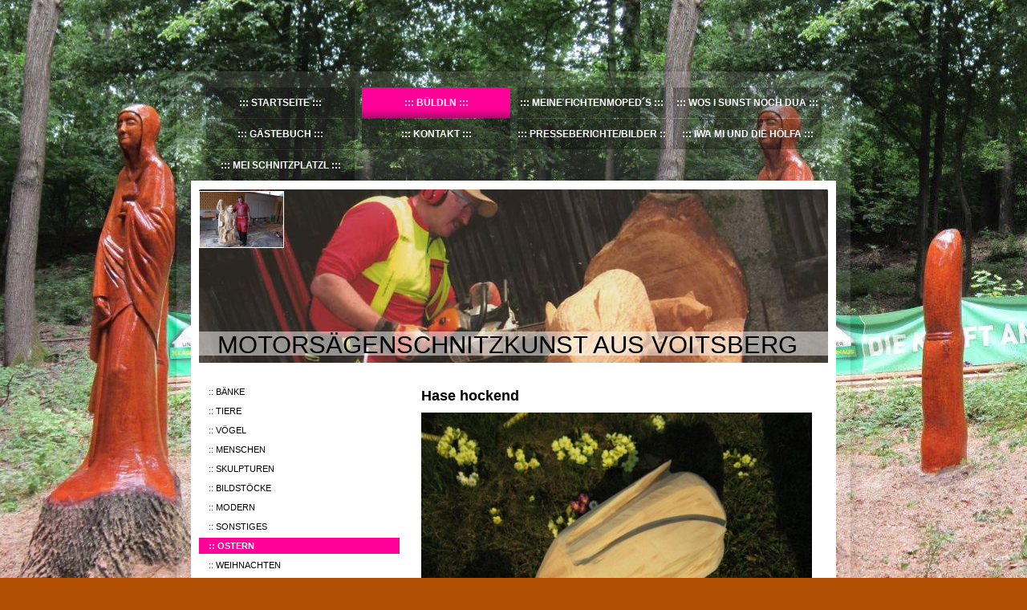

--- FILE ---
content_type: text/html; charset=UTF-8
request_url: http://www.motorsaegenschnitzkunst-voitsberg.at/b%C3%BCldln/ostern/
body_size: 10364
content:
<!DOCTYPE html>
<html lang="de"  ><head prefix="og: http://ogp.me/ns# fb: http://ogp.me/ns/fb# business: http://ogp.me/ns/business#">
    <meta http-equiv="Content-Type" content="text/html; charset=utf-8"/>
    <meta name="generator" content="IONOS MyWebsite"/>
        
    <link rel="dns-prefetch" href="//cdn.website-start.de/"/>
    <link rel="dns-prefetch" href="//106.mod.mywebsite-editor.com"/>
    <link rel="dns-prefetch" href="https://106.sb.mywebsite-editor.com/"/>
    <link rel="shortcut icon" href="//cdn.website-start.de/favicon.ico"/>
        <title>MOTORSAEGENSCHNITZKUNST - Ostern</title>
    
    

<meta name="format-detection" content="telephone=no"/>
        <meta name="description" content="&amp;nbsp;"/>
            <meta name="robots" content="index,follow"/>
        <link href="http://www.motorsaegenschnitzkunst-voitsberg.at/s/style/layout.css?1707931379" rel="stylesheet" type="text/css"/>
    <link href="http://www.motorsaegenschnitzkunst-voitsberg.at/s/style/main.css?1707931379" rel="stylesheet" type="text/css"/>
    <link href="//cdn.website-start.de/app/cdn/min/group/web.css?1758547156484" rel="stylesheet" type="text/css"/>
<link href="//cdn.website-start.de/app/cdn/min/moduleserver/css/de_DE/common,counter,shoppingbasket?1758547156484" rel="stylesheet" type="text/css"/>
    <link href="https://106.sb.mywebsite-editor.com/app/logstate2-css.php?site=383561037&amp;t=1762802194" rel="stylesheet" type="text/css"/>

<script type="text/javascript">
    /* <![CDATA[ */
var stagingMode = '';
    /* ]]> */
</script>
<script src="https://106.sb.mywebsite-editor.com/app/logstate-js.php?site=383561037&amp;t=1762802194"></script>

    <link href="http://www.motorsaegenschnitzkunst-voitsberg.at/s/style/print.css?1758547156484" rel="stylesheet" media="print" type="text/css"/>
    <script type="text/javascript">
    /* <![CDATA[ */
    var systemurl = 'https://106.sb.mywebsite-editor.com/';
    var webPath = '/';
    var proxyName = '';
    var webServerName = 'www.motorsaegenschnitzkunst-voitsberg.at';
    var sslServerUrl = 'https://ssl.kundenserver.de/www.motorsaegenschnitzkunst-voitsberg.at';
    var nonSslServerUrl = 'http://www.motorsaegenschnitzkunst-voitsberg.at';
    var webserverProtocol = 'http://';
    var nghScriptsUrlPrefix = '//106.mod.mywebsite-editor.com';
    var sessionNamespace = 'DIY_SB';
    var jimdoData = {
        cdnUrl:  '//cdn.website-start.de/',
        messages: {
            lightBox: {
    image : 'Bild',
    of: 'von'
}

        },
        isTrial: 0,
        pageId: 919760597    };
    var script_basisID = "383561037";

    diy = window.diy || {};
    diy.web = diy.web || {};

        diy.web.jsBaseUrl = "//cdn.website-start.de/s/build/";

    diy.context = diy.context || {};
    diy.context.type = diy.context.type || 'web';
    /* ]]> */
</script>

<script type="text/javascript" src="//cdn.website-start.de/app/cdn/min/group/web.js?1758547156484" crossorigin="anonymous"></script><script type="text/javascript" src="//cdn.website-start.de/s/build/web.bundle.js?1758547156484" crossorigin="anonymous"></script><script src="//cdn.website-start.de/app/cdn/min/moduleserver/js/de_DE/common,counter,shoppingbasket?1758547156484"></script>
<script type="text/javascript" src="https://cdn.website-start.de/proxy/apps/static/resource/dependencies/"></script><script type="text/javascript">
                    if (typeof require !== 'undefined') {
                        require.config({
                            waitSeconds : 10,
                            baseUrl : 'https://cdn.website-start.de/proxy/apps/static/js/'
                        });
                    }
                </script><script type="text/javascript" src="//cdn.website-start.de/app/cdn/min/group/pfcsupport.js?1758547156484" crossorigin="anonymous"></script>    <meta property="og:type" content="business.business"/>
    <meta property="og:url" content="http://www.motorsaegenschnitzkunst-voitsberg.at/büldln/ostern/"/>
    <meta property="og:title" content="MOTORSAEGENSCHNITZKUNST - Ostern"/>
            <meta property="og:description" content="&amp;nbsp;"/>
                <meta property="og:image" content="http://www.motorsaegenschnitzkunst-voitsberg.at/s/misc/logo.jpg?t=1762345461"/>
        <meta property="business:contact_data:country_name" content="Deutschland"/>
    
    
    
    
    
    
    
    
</head>


<body class="body diyBgActive  cc-pagemode-default diy-market-de_DE" data-pageid="919760597" id="page-919760597">
    
    <div class="diyw">
        <div id="container">
	<div class="container-wrapper">
		<div class="top"></div>
		<div class="middle">
			<div id="navigation">
				<div class="webnavigation"><ul id="mainNav1" class="mainNav1"><li class="navTopItemGroup_1"><a data-page-id="919667512" href="http://www.motorsaegenschnitzkunst-voitsberg.at/" class="level_1"><span>Startseite</span></a></li><li class="navTopItemGroup_2"><a data-page-id="919668800" href="http://www.motorsaegenschnitzkunst-voitsberg.at/büldln/" class="parent level_1"><span>Büldln</span></a></li><li class="navTopItemGroup_3"><a data-page-id="919667531" href="http://www.motorsaegenschnitzkunst-voitsberg.at/meine-fichtenmoped-s/" class="level_1"><span>Meine Fichtenmoped´s</span></a></li><li class="navTopItemGroup_4"><a data-page-id="919667535" href="http://www.motorsaegenschnitzkunst-voitsberg.at/wos-i-sunst-noch-dua/" class="level_1"><span>Wos i sunst noch dua</span></a></li><li class="navTopItemGroup_5"><a data-page-id="919667571" href="http://www.motorsaegenschnitzkunst-voitsberg.at/gästebuch/" class="level_1"><span>Gästebuch</span></a></li><li class="navTopItemGroup_6"><a data-page-id="919667572" href="http://www.motorsaegenschnitzkunst-voitsberg.at/kontakt/" class="level_1"><span>Kontakt</span></a></li><li class="navTopItemGroup_7"><a data-page-id="928505783" href="http://www.motorsaegenschnitzkunst-voitsberg.at/presseberichte-bilder/" class="level_1"><span>Presseberichte/Bilder</span></a></li><li class="navTopItemGroup_8"><a data-page-id="919667513" href="http://www.motorsaegenschnitzkunst-voitsberg.at/iwa-mi-und-die-hölfa/" class="level_1"><span>Iwa mi und die Hölfa</span></a></li><li class="navTopItemGroup_9"><a data-page-id="919667524" href="http://www.motorsaegenschnitzkunst-voitsberg.at/mei-schnitzplatzl/" class="level_1"><span>Mei Schnitzplatzl</span></a></li></ul></div>
				<div class="c"></div>
			</div>
			<div class="c"></div>
			<div id="header">
				
<style type="text/css" media="all">
.diyw div#emotion-header {
        max-width: 784px;
        max-height: 216px;
                background: #EEEEEE;
    }

.diyw div#emotion-header-title-bg {
    left: 0%;
    top: 81%;
    width: 100%;
    height: 14%;

    background-color: #FFFFFF;
    opacity: 0.50;
    filter: alpha(opacity = 50);
    }
.diyw img#emotion-header-logo {
    left: 0.00%;
    top: 1.01%;
    background: transparent;
            width: 13.27%;
        height: 31.94%;
                border: 1px solid #ffffff;
        padding: 0px;
        }

.diyw div#emotion-header strong#emotion-header-title {
    left: 2%;
    top: 80%;
    color: #000000;
        font: normal normal 31px/120% Helvetica, 'Helvetica Neue', 'Trebuchet MS', sans-serif;
}

.diyw div#emotion-no-bg-container{
    max-height: 216px;
}

.diyw div#emotion-no-bg-container .emotion-no-bg-height {
    margin-top: 27.55%;
}
</style>
<div id="emotion-header" data-action="loadView" data-params="active" data-imagescount="1">
            <img src="http://www.motorsaegenschnitzkunst-voitsberg.at/s/img/emotionheader.jpg?1486466441.784px.216px" id="emotion-header-img" alt=""/>
            
        <div id="ehSlideshowPlaceholder">
            <div id="ehSlideShow">
                <div class="slide-container">
                                        <div style="background-color: #EEEEEE">
                            <img src="http://www.motorsaegenschnitzkunst-voitsberg.at/s/img/emotionheader.jpg?1486466441.784px.216px" alt=""/>
                        </div>
                                    </div>
            </div>
        </div>


        <script type="text/javascript">
        //<![CDATA[
                diy.module.emotionHeader.slideShow.init({ slides: [{"url":"http:\/\/www.motorsaegenschnitzkunst-voitsberg.at\/s\/img\/emotionheader.jpg?1486466441.784px.216px","image_alt":"","bgColor":"#EEEEEE"}] });
        //]]>
        </script>

    
                        <a href="http://www.motorsaegenschnitzkunst-voitsberg.at/">
        
                    <img id="emotion-header-logo" src="http://www.motorsaegenschnitzkunst-voitsberg.at/s/misc/logo.jpg?t=1762345461" alt=""/>
        
                    </a>
            
                  	<div id="emotion-header-title-bg"></div>
    
            <strong id="emotion-header-title" style="text-align: left">MOTORSÄGENSCHNITZKUNST AUS VOITSBERG</strong>
                    <div class="notranslate">
                <svg xmlns="http://www.w3.org/2000/svg" version="1.1" id="emotion-header-title-svg" viewBox="0 0 784 216" preserveAspectRatio="xMinYMin meet"><text style="font-family:Helvetica, 'Helvetica Neue', 'Trebuchet MS', sans-serif;font-size:31px;font-style:normal;font-weight:normal;fill:#000000;line-height:1.2em;"><tspan x="0" style="text-anchor: start" dy="0.95em">MOTORSÄGENSCHNITZKUNST AUS VOITSBERG</tspan></text></svg>
            </div>
            
    
    <script type="text/javascript">
    //<![CDATA[
    (function ($) {
        function enableSvgTitle() {
                        var titleSvg = $('svg#emotion-header-title-svg'),
                titleHtml = $('#emotion-header-title'),
                emoWidthAbs = 784,
                emoHeightAbs = 216,
                offsetParent,
                titlePosition,
                svgBoxWidth,
                svgBoxHeight;

                        if (titleSvg.length && titleHtml.length) {
                offsetParent = titleHtml.offsetParent();
                titlePosition = titleHtml.position();
                svgBoxWidth = titleHtml.width();
                svgBoxHeight = titleHtml.height();

                                titleSvg.get(0).setAttribute('viewBox', '0 0 ' + svgBoxWidth + ' ' + svgBoxHeight);
                titleSvg.css({
                   left: Math.roundTo(100 * titlePosition.left / offsetParent.width(), 3) + '%',
                   top: Math.roundTo(100 * titlePosition.top / offsetParent.height(), 3) + '%',
                   width: Math.roundTo(100 * svgBoxWidth / emoWidthAbs, 3) + '%',
                   height: Math.roundTo(100 * svgBoxHeight / emoHeightAbs, 3) + '%'
                });

                titleHtml.css('visibility','hidden');
                titleSvg.css('visibility','visible');
            }
        }

        
            var posFunc = function($, overrideSize) {
                var elems = [], containerWidth, containerHeight;
                                    elems.push({
                        selector: '#emotion-header-title',
                        overrideSize: true,
                        horPos: 38,
                        vertPos: 98                    });
                    lastTitleWidth = $('#emotion-header-title').width();
                                                elems.push({
                    selector: '#emotion-header-title-bg',
                    horPos: 0,
                    vertPos: 95                });
                                
                containerWidth = parseInt('784');
                containerHeight = parseInt('216');

                for (var i = 0; i < elems.length; ++i) {
                    var el = elems[i],
                        $el = $(el.selector),
                        pos = {
                            left: el.horPos,
                            top: el.vertPos
                        };
                    if (!$el.length) continue;
                    var anchorPos = $el.anchorPosition();
                    anchorPos.$container = $('#emotion-header');

                    if (overrideSize === true || el.overrideSize === true) {
                        anchorPos.setContainerSize(containerWidth, containerHeight);
                    } else {
                        anchorPos.setContainerSize(null, null);
                    }

                    var pxPos = anchorPos.fromAnchorPosition(pos),
                        pcPos = anchorPos.toPercentPosition(pxPos);

                    var elPos = {};
                    if (!isNaN(parseFloat(pcPos.top)) && isFinite(pcPos.top)) {
                        elPos.top = pcPos.top + '%';
                    }
                    if (!isNaN(parseFloat(pcPos.left)) && isFinite(pcPos.left)) {
                        elPos.left = pcPos.left + '%';
                    }
                    $el.css(elPos);
                }

                // switch to svg title
                enableSvgTitle();
            };

                        var $emotionImg = jQuery('#emotion-header-img');
            if ($emotionImg.length > 0) {
                // first position the element based on stored size
                posFunc(jQuery, true);

                // trigger reposition using the real size when the element is loaded
                var ehLoadEvTriggered = false;
                $emotionImg.one('load', function(){
                    posFunc(jQuery);
                    ehLoadEvTriggered = true;
                                        diy.module.emotionHeader.slideShow.start();
                                    }).each(function() {
                                        if(this.complete || typeof this.complete === 'undefined') {
                        jQuery(this).load();
                    }
                });

                                noLoadTriggeredTimeoutId = setTimeout(function() {
                    if (!ehLoadEvTriggered) {
                        posFunc(jQuery);
                    }
                    window.clearTimeout(noLoadTriggeredTimeoutId)
                }, 5000);//after 5 seconds
            } else {
                jQuery(function(){
                    posFunc(jQuery);
                });
            }

                        if (jQuery.isBrowser && jQuery.isBrowser.ie8) {
                var longTitleRepositionCalls = 0;
                longTitleRepositionInterval = setInterval(function() {
                    if (lastTitleWidth > 0 && lastTitleWidth != jQuery('#emotion-header-title').width()) {
                        posFunc(jQuery);
                    }
                    longTitleRepositionCalls++;
                    // try this for 5 seconds
                    if (longTitleRepositionCalls === 5) {
                        window.clearInterval(longTitleRepositionInterval);
                    }
                }, 1000);//each 1 second
            }

            }(jQuery));
    //]]>
    </script>

    </div>

			</div>
			<div id="content">
				<div id="mainContent">
					
        <div id="content_area">
        	<div id="content_start"></div>
        	
        
        <div id="matrix_1024254623" class="sortable-matrix" data-matrixId="1024254623"><div class="n module-type-header diyfeLiveArea "> <h1><span class="diyfeDecoration">Hase hockend</span></h1> </div><div class="n module-type-imageSubtitle diyfeLiveArea "> <div class="clearover imageSubtitle" id="imageSubtitle-5801966051">
    <div class="align-container align-left" style="max-width: 510px">
        <a class="imagewrapper" href="http://www.motorsaegenschnitzkunst-voitsberg.at/s/cc_images/cache_2444564806.jpg?t=1394866767" rel="lightbox[5801966051]">
            <img id="image_2444564806" src="http://www.motorsaegenschnitzkunst-voitsberg.at/s/cc_images/cache_2444564806.jpg?t=1394866767" alt="" style="max-width: 510px; height:auto"/>
        </a>

        
    </div>

</div>

<script type="text/javascript">
//<![CDATA[
jQuery(function($) {
    var $target = $('#imageSubtitle-5801966051');

    if ($.fn.swipebox && Modernizr.touch) {
        $target
            .find('a[rel*="lightbox"]')
            .addClass('swipebox')
            .swipebox();
    } else {
        $target.tinyLightbox({
            item: 'a[rel*="lightbox"]',
            cycle: false,
            hideNavigation: true
        });
    }
});
//]]>
</script>
 </div><div class="n module-type-imageSubtitle diyfeLiveArea "> <div class="clearover imageSubtitle" id="imageSubtitle-5801966049">
    <div class="align-container align-left" style="max-width: 510px">
        <a class="imagewrapper" href="http://www.motorsaegenschnitzkunst-voitsberg.at/s/cc_images/cache_2444564803.jpg?t=1394866727" rel="lightbox[5801966049]">
            <img id="image_2444564803" src="http://www.motorsaegenschnitzkunst-voitsberg.at/s/cc_images/cache_2444564803.jpg?t=1394866727" alt="" style="max-width: 510px; height:auto"/>
        </a>

        
    </div>

</div>

<script type="text/javascript">
//<![CDATA[
jQuery(function($) {
    var $target = $('#imageSubtitle-5801966049');

    if ($.fn.swipebox && Modernizr.touch) {
        $target
            .find('a[rel*="lightbox"]')
            .addClass('swipebox')
            .swipebox();
    } else {
        $target.tinyLightbox({
            item: 'a[rel*="lightbox"]',
            cycle: false,
            hideNavigation: true
        });
    }
});
//]]>
</script>
 </div><div class="n module-type-hr diyfeLiveArea "> <div style="padding: 0px 0px">
    <div class="hr"></div>
</div>
 </div><div class="n module-type-header diyfeLiveArea "> <h1><span class="diyfeDecoration">Birkenhase</span></h1> </div><div class="n module-type-imageSubtitle diyfeLiveArea "> <div class="clearover imageSubtitle" id="imageSubtitle-5801966029">
    <div class="align-container align-left" style="max-width: 510px">
        <a class="imagewrapper" href="http://www.motorsaegenschnitzkunst-voitsberg.at/s/cc_images/cache_2444564779.jpg?t=1394866207" rel="lightbox[5801966029]">
            <img id="image_2444564779" src="http://www.motorsaegenschnitzkunst-voitsberg.at/s/cc_images/cache_2444564779.jpg?t=1394866207" alt="" style="max-width: 510px; height:auto"/>
        </a>

        
    </div>

</div>

<script type="text/javascript">
//<![CDATA[
jQuery(function($) {
    var $target = $('#imageSubtitle-5801966029');

    if ($.fn.swipebox && Modernizr.touch) {
        $target
            .find('a[rel*="lightbox"]')
            .addClass('swipebox')
            .swipebox();
    } else {
        $target.tinyLightbox({
            item: 'a[rel*="lightbox"]',
            cycle: false,
            hideNavigation: true
        });
    }
});
//]]>
</script>
 </div><div class="n module-type-hr diyfeLiveArea "> <div style="padding: 0px 0px">
    <div class="hr"></div>
</div>
 </div><div class="n module-type-header diyfeLiveArea "> <h1><span class="diyfeDecoration">Dekupiersägearbeit erster Versuch</span></h1> </div><div class="n module-type-imageSubtitle diyfeLiveArea "> <div class="clearover imageSubtitle" id="imageSubtitle-5798701137">
    <div class="align-container align-left" style="max-width: 510px">
        <a class="imagewrapper" href="http://www.motorsaegenschnitzkunst-voitsberg.at/s/cc_images/cache_2432461727.jpg?t=1360093867" rel="lightbox[5798701137]" title="Osterdeko aus Birke Stammdurchmesser ca. 20 cm">
            <img id="image_2432461727" src="http://www.motorsaegenschnitzkunst-voitsberg.at/s/cc_images/cache_2432461727.jpg?t=1360093867" alt="" style="max-width: 510px; height:auto"/>
        </a>

                <span class="caption">Osterdeko aus Birke Stammdurchmesser ca. 20 cm</span>
        
    </div>

</div>

<script type="text/javascript">
//<![CDATA[
jQuery(function($) {
    var $target = $('#imageSubtitle-5798701137');

    if ($.fn.swipebox && Modernizr.touch) {
        $target
            .find('a[rel*="lightbox"]')
            .addClass('swipebox')
            .swipebox();
    } else {
        $target.tinyLightbox({
            item: 'a[rel*="lightbox"]',
            cycle: false,
            hideNavigation: true
        });
    }
});
//]]>
</script>
 </div><div class="n module-type-gallery diyfeLiveArea "> <div class="ccgalerie clearover" id="lightbox-gallery-5798701157">

<div class="thumb_pro1" id="gallery_thumb_2432461865" style="width: 158px; height: 158px;">
	<div class="innerthumbnail" style="width: 158px; height: 158px;">		<a rel="lightbox[5798701157]" href="http://www.motorsaegenschnitzkunst-voitsberg.at/s/cc_images/cache_2432461865.jpg?t=1360094066">			<img src="http://www.motorsaegenschnitzkunst-voitsberg.at/s/cc_images/thumb_2432461865.jpg?t=1360094066" id="image_2432461865" alt=""/>
		</a>
	</div>

</div>

<div class="thumb_pro1" id="gallery_thumb_2432461866" style="width: 158px; height: 158px;">
	<div class="innerthumbnail" style="width: 158px; height: 158px;">		<a rel="lightbox[5798701157]" href="http://www.motorsaegenschnitzkunst-voitsberg.at/s/cc_images/cache_2432461866.jpg?t=1360094066" title="erster Versuch mit der neuen Dekupiersäge">			<img src="http://www.motorsaegenschnitzkunst-voitsberg.at/s/cc_images/thumb_2432461866.jpg?t=1360094066" id="image_2432461866" alt=""/>
		</a>
	</div>

</div>

<div class="thumb_pro1" id="gallery_thumb_2432461867" style="width: 158px; height: 158px;">
	<div class="innerthumbnail" style="width: 158px; height: 158px;">		<a rel="lightbox[5798701157]" href="http://www.motorsaegenschnitzkunst-voitsberg.at/s/cc_images/cache_2432461867.jpg?t=1360094066">			<img src="http://www.motorsaegenschnitzkunst-voitsberg.at/s/cc_images/thumb_2432461867.jpg?t=1360094066" id="image_2432461867" alt=""/>
		</a>
	</div>

</div>
</div>
   <script type="text/javascript">
  //<![CDATA[
      jQuery(document).ready(function($){
          var $galleryEl = $('#lightbox-gallery-5798701157');

          if ($.fn.swipebox && Modernizr.touch) {
              $galleryEl
                  .find('a[rel*="lightbox"]')
                  .addClass('swipebox')
                  .swipebox();
          } else {
              $galleryEl.tinyLightbox({
                  item: 'a[rel*="lightbox"]',
                  cycle: true
              });
          }
      });
    //]]>
    </script>
 </div><div class="n module-type-hr diyfeLiveArea "> <div style="padding: 0px 0px">
    <div class="hr"></div>
</div>
 </div><div class="n module-type-header diyfeLiveArea "> <h2><span class="diyfeDecoration">Deko-Hasen Hauptplatz Voitsberg</span></h2> </div><div class="n module-type-gallery diyfeLiveArea "> <div class="ccgalerie clearover" id="lightbox-gallery-5783458784">

<div class="thumb_pro1" id="gallery_thumb_2433665005" style="width: 158px; height: 158px;">
	<div class="innerthumbnail" style="width: 158px; height: 158px;">		<a rel="lightbox[5783458784]" href="http://www.motorsaegenschnitzkunst-voitsberg.at/s/cc_images/cache_2433665005.jpg?t=1362984662">			<img src="http://www.motorsaegenschnitzkunst-voitsberg.at/s/cc_images/thumb_2433665005.jpg?t=1362984662" id="image_2433665005" alt=""/>
		</a>
	</div>

</div>

<div class="thumb_pro1" id="gallery_thumb_2433665006" style="width: 158px; height: 158px;">
	<div class="innerthumbnail" style="width: 158px; height: 158px;">		<a rel="lightbox[5783458784]" href="http://www.motorsaegenschnitzkunst-voitsberg.at/s/cc_images/cache_2433665006.jpg?t=1362984662">			<img src="http://www.motorsaegenschnitzkunst-voitsberg.at/s/cc_images/thumb_2433665006.jpg?t=1362984662" id="image_2433665006" alt=""/>
		</a>
	</div>

</div>

<div class="thumb_pro1" id="gallery_thumb_2433665007" style="width: 158px; height: 158px;">
	<div class="innerthumbnail" style="width: 158px; height: 158px;">		<a rel="lightbox[5783458784]" href="http://www.motorsaegenschnitzkunst-voitsberg.at/s/cc_images/cache_2433665007.jpg?t=1362984662">			<img src="http://www.motorsaegenschnitzkunst-voitsberg.at/s/cc_images/thumb_2433665007.jpg?t=1362984662" id="image_2433665007" alt=""/>
		</a>
	</div>

</div>

<div class="thumb_pro1" id="gallery_thumb_2433665008" style="width: 158px; height: 158px;">
	<div class="innerthumbnail" style="width: 158px; height: 158px;">		<a rel="lightbox[5783458784]" href="http://www.motorsaegenschnitzkunst-voitsberg.at/s/cc_images/cache_2433665008.jpg?t=1362984662">			<img src="http://www.motorsaegenschnitzkunst-voitsberg.at/s/cc_images/thumb_2433665008.jpg?t=1362984662" id="image_2433665008" alt=""/>
		</a>
	</div>

</div>

<div class="thumb_pro1" id="gallery_thumb_2433665009" style="width: 158px; height: 158px;">
	<div class="innerthumbnail" style="width: 158px; height: 158px;">		<a rel="lightbox[5783458784]" href="http://www.motorsaegenschnitzkunst-voitsberg.at/s/cc_images/cache_2433665009.jpg?t=1362984662">			<img src="http://www.motorsaegenschnitzkunst-voitsberg.at/s/cc_images/thumb_2433665009.jpg?t=1362984662" id="image_2433665009" alt=""/>
		</a>
	</div>

</div>

<div class="thumb_pro1" id="gallery_thumb_2433665010" style="width: 158px; height: 158px;">
	<div class="innerthumbnail" style="width: 158px; height: 158px;">		<a rel="lightbox[5783458784]" href="http://www.motorsaegenschnitzkunst-voitsberg.at/s/cc_images/cache_2433665010.jpg?t=1362984662">			<img src="http://www.motorsaegenschnitzkunst-voitsberg.at/s/cc_images/thumb_2433665010.jpg?t=1362984662" id="image_2433665010" alt=""/>
		</a>
	</div>

</div>

<div class="thumb_pro1" id="gallery_thumb_2433665011" style="width: 158px; height: 158px;">
	<div class="innerthumbnail" style="width: 158px; height: 158px;">		<a rel="lightbox[5783458784]" href="http://www.motorsaegenschnitzkunst-voitsberg.at/s/cc_images/cache_2433665011.jpg?t=1362984662">			<img src="http://www.motorsaegenschnitzkunst-voitsberg.at/s/cc_images/thumb_2433665011.jpg?t=1362984662" id="image_2433665011" alt=""/>
		</a>
	</div>

</div>

<div class="thumb_pro1" id="gallery_thumb_2433665012" style="width: 158px; height: 158px;">
	<div class="innerthumbnail" style="width: 158px; height: 158px;">		<a rel="lightbox[5783458784]" href="http://www.motorsaegenschnitzkunst-voitsberg.at/s/cc_images/cache_2433665012.jpg?t=1362984662">			<img src="http://www.motorsaegenschnitzkunst-voitsberg.at/s/cc_images/thumb_2433665012.jpg?t=1362984662" id="image_2433665012" alt=""/>
		</a>
	</div>

</div>

<div class="thumb_pro1" id="gallery_thumb_2433665013" style="width: 158px; height: 158px;">
	<div class="innerthumbnail" style="width: 158px; height: 158px;">		<a rel="lightbox[5783458784]" href="http://www.motorsaegenschnitzkunst-voitsberg.at/s/cc_images/cache_2433665013.jpg?t=1362984662">			<img src="http://www.motorsaegenschnitzkunst-voitsberg.at/s/cc_images/thumb_2433665013.jpg?t=1362984662" id="image_2433665013" alt=""/>
		</a>
	</div>

</div>

<div class="thumb_pro1" id="gallery_thumb_2433665014" style="width: 158px; height: 158px;">
	<div class="innerthumbnail" style="width: 158px; height: 158px;">		<a rel="lightbox[5783458784]" href="http://www.motorsaegenschnitzkunst-voitsberg.at/s/cc_images/cache_2433665014.jpg?t=1362984662">			<img src="http://www.motorsaegenschnitzkunst-voitsberg.at/s/cc_images/thumb_2433665014.jpg?t=1362984662" id="image_2433665014" alt=""/>
		</a>
	</div>

</div>

<div class="thumb_pro1" id="gallery_thumb_2433665015" style="width: 158px; height: 158px;">
	<div class="innerthumbnail" style="width: 158px; height: 158px;">		<a rel="lightbox[5783458784]" href="http://www.motorsaegenschnitzkunst-voitsberg.at/s/cc_images/cache_2433665015.jpg?t=1362984662">			<img src="http://www.motorsaegenschnitzkunst-voitsberg.at/s/cc_images/thumb_2433665015.jpg?t=1362984662" id="image_2433665015" alt=""/>
		</a>
	</div>

</div>

<div class="thumb_pro1" id="gallery_thumb_2433665016" style="width: 158px; height: 158px;">
	<div class="innerthumbnail" style="width: 158px; height: 158px;">		<a rel="lightbox[5783458784]" href="http://www.motorsaegenschnitzkunst-voitsberg.at/s/cc_images/cache_2433665016.jpg?t=1362984662">			<img src="http://www.motorsaegenschnitzkunst-voitsberg.at/s/cc_images/thumb_2433665016.jpg?t=1362984662" id="image_2433665016" alt=""/>
		</a>
	</div>

</div>

<div class="thumb_pro1" id="gallery_thumb_2433665017" style="width: 158px; height: 158px;">
	<div class="innerthumbnail" style="width: 158px; height: 158px;">		<a rel="lightbox[5783458784]" href="http://www.motorsaegenschnitzkunst-voitsberg.at/s/cc_images/cache_2433665017.jpg?t=1362984662">			<img src="http://www.motorsaegenschnitzkunst-voitsberg.at/s/cc_images/thumb_2433665017.jpg?t=1362984662" id="image_2433665017" alt=""/>
		</a>
	</div>

</div>

<div class="thumb_pro1" id="gallery_thumb_2433665018" style="width: 158px; height: 158px;">
	<div class="innerthumbnail" style="width: 158px; height: 158px;">		<a rel="lightbox[5783458784]" href="http://www.motorsaegenschnitzkunst-voitsberg.at/s/cc_images/cache_2433665018.jpg?t=1362984662">			<img src="http://www.motorsaegenschnitzkunst-voitsberg.at/s/cc_images/thumb_2433665018.jpg?t=1362984662" id="image_2433665018" alt=""/>
		</a>
	</div>

</div>

<div class="thumb_pro1" id="gallery_thumb_2433665019" style="width: 158px; height: 158px;">
	<div class="innerthumbnail" style="width: 158px; height: 158px;">		<a rel="lightbox[5783458784]" href="http://www.motorsaegenschnitzkunst-voitsberg.at/s/cc_images/cache_2433665019.jpg?t=1362984662">			<img src="http://www.motorsaegenschnitzkunst-voitsberg.at/s/cc_images/thumb_2433665019.jpg?t=1362984662" id="image_2433665019" alt=""/>
		</a>
	</div>

</div>

<div class="thumb_pro1" id="gallery_thumb_2433665020" style="width: 158px; height: 158px;">
	<div class="innerthumbnail" style="width: 158px; height: 158px;">		<a rel="lightbox[5783458784]" href="http://www.motorsaegenschnitzkunst-voitsberg.at/s/cc_images/cache_2433665020.jpg?t=1362984662">			<img src="http://www.motorsaegenschnitzkunst-voitsberg.at/s/cc_images/thumb_2433665020.jpg?t=1362984662" id="image_2433665020" alt=""/>
		</a>
	</div>

</div>

<div class="thumb_pro1" id="gallery_thumb_2433665021" style="width: 158px; height: 158px;">
	<div class="innerthumbnail" style="width: 158px; height: 158px;">		<a rel="lightbox[5783458784]" href="http://www.motorsaegenschnitzkunst-voitsberg.at/s/cc_images/cache_2433665021.jpg?t=1362984662">			<img src="http://www.motorsaegenschnitzkunst-voitsberg.at/s/cc_images/thumb_2433665021.jpg?t=1362984662" id="image_2433665021" alt=""/>
		</a>
	</div>

</div>
</div>
   <script type="text/javascript">
  //<![CDATA[
      jQuery(document).ready(function($){
          var $galleryEl = $('#lightbox-gallery-5783458784');

          if ($.fn.swipebox && Modernizr.touch) {
              $galleryEl
                  .find('a[rel*="lightbox"]')
                  .addClass('swipebox')
                  .swipebox();
          } else {
              $galleryEl.tinyLightbox({
                  item: 'a[rel*="lightbox"]',
                  cycle: true
              });
          }
      });
    //]]>
    </script>
 </div></div>
        
        
        </div>
				</div>
				<div id="sidebar">
					<div id="navigation2">
						<div class="webnavigation"><ul id="mainNav2" class="mainNav2"><li class="navTopItemGroup_0"><a data-page-id="929442707" href="http://www.motorsaegenschnitzkunst-voitsberg.at/büldln/bänke/" class="level_2"><span>Bänke</span></a></li><li class="navTopItemGroup_0"><a data-page-id="919669089" href="http://www.motorsaegenschnitzkunst-voitsberg.at/büldln/tiere/" class="level_2"><span>Tiere</span></a></li><li class="navTopItemGroup_0"><a data-page-id="919669134" href="http://www.motorsaegenschnitzkunst-voitsberg.at/büldln/vögel/" class="level_2"><span>Vögel</span></a></li><li class="navTopItemGroup_0"><a data-page-id="919669113" href="http://www.motorsaegenschnitzkunst-voitsberg.at/büldln/menschen/" class="level_2"><span>Menschen</span></a></li><li class="navTopItemGroup_0"><a data-page-id="921308020" href="http://www.motorsaegenschnitzkunst-voitsberg.at/büldln/skulpturen/" class="level_2"><span>Skulpturen</span></a></li><li class="navTopItemGroup_0"><a data-page-id="929057118" href="http://www.motorsaegenschnitzkunst-voitsberg.at/büldln/bildstöcke/" class="level_2"><span>Bildstöcke</span></a></li><li class="navTopItemGroup_0"><a data-page-id="919730471" href="http://www.motorsaegenschnitzkunst-voitsberg.at/büldln/modern/" class="level_2"><span>Modern</span></a></li><li class="navTopItemGroup_0"><a data-page-id="919759638" href="http://www.motorsaegenschnitzkunst-voitsberg.at/büldln/sonstiges/" class="level_2"><span>Sonstiges</span></a></li><li class="navTopItemGroup_0"><a data-page-id="919760597" href="http://www.motorsaegenschnitzkunst-voitsberg.at/büldln/ostern/" class="current level_2"><span>Ostern</span></a></li><li class="navTopItemGroup_0"><a data-page-id="919760598" href="http://www.motorsaegenschnitzkunst-voitsberg.at/büldln/weihnachten/" class="level_2"><span>Weihnachten</span></a></li><li class="navTopItemGroup_0"><a data-page-id="919801588" href="http://www.motorsaegenschnitzkunst-voitsberg.at/büldln/marmorsteinguss/" class="level_2"><span>Marmorsteinguss</span></a></li><li class="navTopItemGroup_0"><a data-page-id="928852906" href="http://www.motorsaegenschnitzkunst-voitsberg.at/büldln/veranstaltungen/" class="level_2"><span>Veranstaltungen</span></a></li></ul></div>
					</div>	
					<div id="subContent">
						<div id="matrix_1024156494" class="sortable-matrix" data-matrixId="1024156494"><div class="n module-type-header diyfeLiveArea "> <h1><span class="diyfeDecoration">Aktuelles</span></h1> </div><div class="n module-type-text diyfeLiveArea "> <p><strong>Homepage online</strong></p>
<p>Auf meinen Internetseiten stelle ich mich und meine Hobbys vor.</p> </div><div class="n module-type-hr diyfeLiveArea "> <div style="padding: 0px 0px">
    <div class="hr"></div>
</div>
 </div><div class="n module-type-htmlCode diyfeLiveArea "> <div class="mediumScreenDisabled"><script type="text/javascript">if (window.jQuery) {window.jQuery_1and1 = window.jQuery;}</script><script language="JavaScript" type="text/javascript">
//<![CDATA[
document.write("<iframe src=\"http:\/\/www.facebook.com\/plugins\/like.php?href="+document.URL+"&layout=button_count&show_faces=false&width=180&action=like&font=verdana&colorscheme=light\" scrolling=\"no\" frameborder=\"0\" style=\"border:none; overflow:hidden; width:180px; height:50px\" allowTransparency=\"true\"><\/iframe>");
//]]>
</script><script type="text/javascript">if (window.jQuery_1and1) {window.jQuery = window.jQuery_1and1;}</script></div> </div><div class="n module-type-remoteModule-counter diyfeLiveArea ">             <div id="modul_5782958034_content"><div id="NGH5782958034_" class="counter apsinth-clear">
		<div class="ngh-counter ngh-counter-skin-05a" style="height:20px"><div class="char" style="background-position:-90px 0px;width:15px;height:20px"></div><div class="char" style="background-position:-105px 0px;width:15px;height:20px"></div><div class="char" style="background-position:-90px 0px;width:15px;height:20px"></div><div class="char" style="width:15px;height:20px"></div><div class="char" style="background-position:-15px 0px;width:15px;height:20px"></div><div class="char" style="background-position:-105px 0px;width:15px;height:20px"></div></div>		<div class="apsinth-clear"></div>
</div>
</div><script>/* <![CDATA[ */var __NGHModuleInstanceData5782958034 = __NGHModuleInstanceData5782958034 || {};__NGHModuleInstanceData5782958034.server = 'http://106.mod.mywebsite-editor.com';__NGHModuleInstanceData5782958034.data_web = {"content":787128};var m = mm[5782958034] = new Counter(5782958034,11725,'counter');if (m.initView_main != null) m.initView_main();/* ]]> */</script>
         </div><div class="n module-type-header diyfeLiveArea "> <h1><span class="diyfeDecoration">Neu</span></h1> </div><div class="n module-type-hr diyfeLiveArea "> <div style="padding: 0px 0px">
    <div class="hr"></div>
</div>
 </div><div class="n module-type-header diyfeLiveArea "> <h1><span class="diyfeDecoration">Herrgott aus Linde ca 70cm groß, geölt mit Lärchenöl</span></h1> </div><div class="n module-type-imageSubtitle diyfeLiveArea "> <div class="clearover imageSubtitle imageFitWidth" id="imageSubtitle-5818830061">
    <div class="align-container align-left" style="max-width: 240px">
        <a class="imagewrapper" href="http://www.motorsaegenschnitzkunst-voitsberg.at/s/cc_images/teaserbox_2477219796.jpg?t=1516277757" rel="lightbox[5818830061]">
            <img id="image_2477219796" src="http://www.motorsaegenschnitzkunst-voitsberg.at/s/cc_images/cache_2477219796.jpg?t=1516277757" alt="" style="max-width: 240px; height:auto"/>
        </a>

        
    </div>

</div>

<script type="text/javascript">
//<![CDATA[
jQuery(function($) {
    var $target = $('#imageSubtitle-5818830061');

    if ($.fn.swipebox && Modernizr.touch) {
        $target
            .find('a[rel*="lightbox"]')
            .addClass('swipebox')
            .swipebox();
    } else {
        $target.tinyLightbox({
            item: 'a[rel*="lightbox"]',
            cycle: false,
            hideNavigation: true
        });
    }
});
//]]>
</script>
 </div><div class="n module-type-hr diyfeLiveArea "> <div style="padding: 0px 0px">
    <div class="hr"></div>
</div>
 </div><div class="n module-type-header diyfeLiveArea "> <h1><span class="diyfeDecoration">Aus einem Nußbaumstamm wurde eine Eule</span></h1> </div><div class="n module-type-imageSubtitle diyfeLiveArea "> <div class="clearover imageSubtitle imageFitWidth" id="imageSubtitle-5814218223">
    <div class="align-container align-left" style="max-width: 269px">
        <a class="imagewrapper" href="http://www.motorsaegenschnitzkunst-voitsberg.at/s/cc_images/teaserbox_2467749015.jpg?t=1463658511" rel="lightbox[5814218223]">
            <img id="image_2467749015" src="http://www.motorsaegenschnitzkunst-voitsberg.at/s/cc_images/cache_2467749015.jpg?t=1463658511" alt="" style="max-width: 269px; height:auto"/>
        </a>

        
    </div>

</div>

<script type="text/javascript">
//<![CDATA[
jQuery(function($) {
    var $target = $('#imageSubtitle-5814218223');

    if ($.fn.swipebox && Modernizr.touch) {
        $target
            .find('a[rel*="lightbox"]')
            .addClass('swipebox')
            .swipebox();
    } else {
        $target.tinyLightbox({
            item: 'a[rel*="lightbox"]',
            cycle: false,
            hideNavigation: true
        });
    }
});
//]]>
</script>
 </div><div class="n module-type-hr diyfeLiveArea "> <div style="padding: 0px 0px">
    <div class="hr"></div>
</div>
 </div><div class="n module-type-header diyfeLiveArea "> <h1><span class="diyfeDecoration">Eule zum 30er</span></h1> </div><div class="n module-type-imageSubtitle diyfeLiveArea "> <div class="clearover imageSubtitle" id="imageSubtitle-5810391552">
    <div class="align-container align-left" style="max-width: 266px">
        <a class="imagewrapper" href="http://www.motorsaegenschnitzkunst-voitsberg.at/s/cc_images/teaserbox_2460651327.jpg?t=1438157471" rel="lightbox[5810391552]">
            <img id="image_2460651327" src="http://www.motorsaegenschnitzkunst-voitsberg.at/s/cc_images/cache_2460651327.jpg?t=1438157471" alt="" style="max-width: 266px; height:auto"/>
        </a>

        
    </div>

</div>

<script type="text/javascript">
//<![CDATA[
jQuery(function($) {
    var $target = $('#imageSubtitle-5810391552');

    if ($.fn.swipebox && Modernizr.touch) {
        $target
            .find('a[rel*="lightbox"]')
            .addClass('swipebox')
            .swipebox();
    } else {
        $target.tinyLightbox({
            item: 'a[rel*="lightbox"]',
            cycle: false,
            hideNavigation: true
        });
    }
});
//]]>
</script>
 </div><div class="n module-type-text diyfeLiveArea "> <p>Diese Eule war eine Gemeinschaftsproduktion von den Künstlern (Jochen Plementas, Christopher Schlesinger, Willi Frieß, Martin Bauer, und meiner Wenigkeit) anlässlich des 30. Geburtstages meiner
Tochter bei den Kettensägen Schnitzkunst-Tagen 2015</p> </div><div class="n module-type-hr diyfeLiveArea "> <div style="padding: 0px 0px">
    <div class="hr"></div>
</div>
 </div><div class="n module-type-header diyfeLiveArea "> <h1><span class="diyfeDecoration">Schildkröte</span></h1> </div><div class="n module-type-imageSubtitle diyfeLiveArea "> <div class="clearover imageSubtitle" id="imageSubtitle-5810391542">
    <div class="align-container align-left" style="max-width: 266px">
        <a class="imagewrapper" href="http://www.motorsaegenschnitzkunst-voitsberg.at/s/cc_images/teaserbox_2460651272.jpg?t=1438157393" rel="lightbox[5810391542]">
            <img id="image_2460651272" src="http://www.motorsaegenschnitzkunst-voitsberg.at/s/cc_images/cache_2460651272.jpg?t=1438157393" alt="" style="max-width: 266px; height:auto"/>
        </a>

        
    </div>

</div>

<script type="text/javascript">
//<![CDATA[
jQuery(function($) {
    var $target = $('#imageSubtitle-5810391542');

    if ($.fn.swipebox && Modernizr.touch) {
        $target
            .find('a[rel*="lightbox"]')
            .addClass('swipebox')
            .swipebox();
    } else {
        $target.tinyLightbox({
            item: 'a[rel*="lightbox"]',
            cycle: false,
            hideNavigation: true
        });
    }
});
//]]>
</script>
 </div><div class="n module-type-hr diyfeLiveArea "> <div style="padding: 0px 0px">
    <div class="hr"></div>
</div>
 </div><div class="n module-type-header diyfeLiveArea "> <h1><span class="diyfeDecoration">Pekinese aus Zirbe</span></h1> </div><div class="n module-type-imageSubtitle diyfeLiveArea "> <div class="clearover imageSubtitle" id="imageSubtitle-5810391495">
    <div class="align-container align-left" style="max-width: 266px">
        <a class="imagewrapper" href="http://www.motorsaegenschnitzkunst-voitsberg.at/s/cc_images/teaserbox_2460651214.jpg?t=1438157273" rel="lightbox[5810391495]">
            <img id="image_2460651214" src="http://www.motorsaegenschnitzkunst-voitsberg.at/s/cc_images/cache_2460651214.jpg?t=1438157273" alt="" style="max-width: 266px; height:auto"/>
        </a>

        
    </div>

</div>

<script type="text/javascript">
//<![CDATA[
jQuery(function($) {
    var $target = $('#imageSubtitle-5810391495');

    if ($.fn.swipebox && Modernizr.touch) {
        $target
            .find('a[rel*="lightbox"]')
            .addClass('swipebox')
            .swipebox();
    } else {
        $target.tinyLightbox({
            item: 'a[rel*="lightbox"]',
            cycle: false,
            hideNavigation: true
        });
    }
});
//]]>
</script>
 </div><div class="n module-type-hr diyfeLiveArea "> <div style="padding: 0px 0px">
    <div class="hr"></div>
</div>
 </div><div class="n module-type-header diyfeLiveArea "> <h1><span class="diyfeDecoration">Eckbankteil</span></h1> </div><div class="n module-type-imageSubtitle diyfeLiveArea "> <div class="clearover imageSubtitle" id="imageSubtitle-5810391459">
    <div class="align-container align-left" style="max-width: 270px">
        <a class="imagewrapper" href="http://www.motorsaegenschnitzkunst-voitsberg.at/s/cc_images/teaserbox_2460703428.jpg?t=1438314829" rel="lightbox[5810391459]">
            <img id="image_2460703428" src="http://www.motorsaegenschnitzkunst-voitsberg.at/s/cc_images/cache_2460703428.jpg?t=1438314829" alt="" style="max-width: 270px; height:auto"/>
        </a>

        
    </div>

</div>

<script type="text/javascript">
//<![CDATA[
jQuery(function($) {
    var $target = $('#imageSubtitle-5810391459');

    if ($.fn.swipebox && Modernizr.touch) {
        $target
            .find('a[rel*="lightbox"]')
            .addClass('swipebox')
            .swipebox();
    } else {
        $target.tinyLightbox({
            item: 'a[rel*="lightbox"]',
            cycle: false,
            hideNavigation: true
        });
    }
});
//]]>
</script>
 </div><div class="n module-type-hr diyfeLiveArea "> <div style="padding: 0px 0px">
    <div class="hr"></div>
</div>
 </div><div class="n module-type-header diyfeLiveArea "> <h1><span class="diyfeDecoration">Adler aus Lärche</span></h1> </div><div class="n module-type-imageSubtitle diyfeLiveArea "> <div class="clearover imageSubtitle" id="imageSubtitle-5810391347">
    <div class="align-container align-left" style="max-width: 266px">
        <a class="imagewrapper" href="http://www.motorsaegenschnitzkunst-voitsberg.at/s/cc_images/teaserbox_2460651072.jpg?t=1438157023" rel="lightbox[5810391347]">
            <img id="image_2460651072" src="http://www.motorsaegenschnitzkunst-voitsberg.at/s/cc_images/cache_2460651072.jpg?t=1438157023" alt="" style="max-width: 266px; height:auto"/>
        </a>

        
    </div>

</div>

<script type="text/javascript">
//<![CDATA[
jQuery(function($) {
    var $target = $('#imageSubtitle-5810391347');

    if ($.fn.swipebox && Modernizr.touch) {
        $target
            .find('a[rel*="lightbox"]')
            .addClass('swipebox')
            .swipebox();
    } else {
        $target.tinyLightbox({
            item: 'a[rel*="lightbox"]',
            cycle: false,
            hideNavigation: true
        });
    }
});
//]]>
</script>
 </div><div class="n module-type-hr diyfeLiveArea "> <div style="padding: 0px 0px">
    <div class="hr"></div>
</div>
 </div><div class="n module-type-header diyfeLiveArea "> <h1><span class="diyfeDecoration">Schuh aus Zirbe</span></h1> </div><div class="n module-type-imageSubtitle diyfeLiveArea "> <div class="clearover imageSubtitle" id="imageSubtitle-5809723645">
    <div class="align-container align-left" style="max-width: 266px">
        <a class="imagewrapper" href="http://www.motorsaegenschnitzkunst-voitsberg.at/s/cc_images/teaserbox_2459289846.JPG?t=1433245352" rel="lightbox[5809723645]">
            <img id="image_2459289846" src="http://www.motorsaegenschnitzkunst-voitsberg.at/s/cc_images/cache_2459289846.JPG?t=1433245352" alt="" style="max-width: 266px; height:auto"/>
        </a>

        
    </div>

</div>

<script type="text/javascript">
//<![CDATA[
jQuery(function($) {
    var $target = $('#imageSubtitle-5809723645');

    if ($.fn.swipebox && Modernizr.touch) {
        $target
            .find('a[rel*="lightbox"]')
            .addClass('swipebox')
            .swipebox();
    } else {
        $target.tinyLightbox({
            item: 'a[rel*="lightbox"]',
            cycle: false,
            hideNavigation: true
        });
    }
});
//]]>
</script>
 </div><div class="n module-type-hr diyfeLiveArea "> <div style="padding: 0px 0px">
    <div class="hr"></div>
</div>
 </div><div class="n module-type-header diyfeLiveArea "> <h1><span class="diyfeDecoration">Wildschwein aus Zirbe geschnitzt</span></h1> </div><div class="n module-type-imageSubtitle diyfeLiveArea "> <div class="clearover imageSubtitle" id="imageSubtitle-5809723481">
    <div class="align-container align-left" style="max-width: 266px">
        <a class="imagewrapper" href="http://www.motorsaegenschnitzkunst-voitsberg.at/s/cc_images/teaserbox_2459289156.JPG?t=1433244979" rel="lightbox[5809723481]">
            <img id="image_2459289156" src="http://www.motorsaegenschnitzkunst-voitsberg.at/s/cc_images/cache_2459289156.JPG?t=1433244979" alt="" style="max-width: 266px; height:auto"/>
        </a>

        
    </div>

</div>

<script type="text/javascript">
//<![CDATA[
jQuery(function($) {
    var $target = $('#imageSubtitle-5809723481');

    if ($.fn.swipebox && Modernizr.touch) {
        $target
            .find('a[rel*="lightbox"]')
            .addClass('swipebox')
            .swipebox();
    } else {
        $target.tinyLightbox({
            item: 'a[rel*="lightbox"]',
            cycle: false,
            hideNavigation: true
        });
    }
});
//]]>
</script>
 </div><div class="n module-type-hr diyfeLiveArea "> <div style="padding: 0px 0px">
    <div class="hr"></div>
</div>
 </div><div class="n module-type-header diyfeLiveArea "> <h1><span class="diyfeDecoration">Eule aus Eiche 1,70 m hoch</span></h1> </div><div class="n module-type-imageSubtitle diyfeLiveArea "> <div class="clearover imageSubtitle" id="imageSubtitle-5809723093">
    <div class="align-container align-left" style="max-width: 270px">
        <a class="imagewrapper" href="http://www.motorsaegenschnitzkunst-voitsberg.at/s/cc_images/teaserbox_2459288850.JPG?t=1433244861" rel="lightbox[5809723093]">
            <img id="image_2459288850" src="http://www.motorsaegenschnitzkunst-voitsberg.at/s/cc_images/cache_2459288850.JPG?t=1433244861" alt="" style="max-width: 270px; height:auto"/>
        </a>

        
    </div>

</div>

<script type="text/javascript">
//<![CDATA[
jQuery(function($) {
    var $target = $('#imageSubtitle-5809723093');

    if ($.fn.swipebox && Modernizr.touch) {
        $target
            .find('a[rel*="lightbox"]')
            .addClass('swipebox')
            .swipebox();
    } else {
        $target.tinyLightbox({
            item: 'a[rel*="lightbox"]',
            cycle: false,
            hideNavigation: true
        });
    }
});
//]]>
</script>
 </div><div class="n module-type-hr diyfeLiveArea "> <div style="padding: 0px 0px">
    <div class="hr"></div>
</div>
 </div><div class="n module-type-header diyfeLiveArea "> <h1><span class="diyfeDecoration">Eule aus Eiche</span></h1> </div><div class="n module-type-imageSubtitle diyfeLiveArea "> <div class="clearover imageSubtitle" id="imageSubtitle-5809493337">
    <div class="align-container align-left" style="max-width: 270px">
        <a class="imagewrapper" href="http://www.motorsaegenschnitzkunst-voitsberg.at/s/cc_images/teaserbox_2458840888.jpg?t=1432029906" rel="lightbox[5809493337]">
            <img id="image_2458840888" src="http://www.motorsaegenschnitzkunst-voitsberg.at/s/cc_images/cache_2458840888.jpg?t=1432029906" alt="" style="max-width: 270px; height:auto"/>
        </a>

        
    </div>

</div>

<script type="text/javascript">
//<![CDATA[
jQuery(function($) {
    var $target = $('#imageSubtitle-5809493337');

    if ($.fn.swipebox && Modernizr.touch) {
        $target
            .find('a[rel*="lightbox"]')
            .addClass('swipebox')
            .swipebox();
    } else {
        $target.tinyLightbox({
            item: 'a[rel*="lightbox"]',
            cycle: false,
            hideNavigation: true
        });
    }
});
//]]>
</script>
 </div><div class="n module-type-hr diyfeLiveArea "> <div style="padding: 0px 0px">
    <div class="hr"></div>
</div>
 </div><div class="n module-type-header diyfeLiveArea "> <h1><span class="diyfeDecoration">Eule aus Zirbe</span></h1> </div><div class="n module-type-imageSubtitle diyfeLiveArea "> <div class="clearover imageSubtitle" id="imageSubtitle-5809493302">
    <div class="align-container align-left" style="max-width: 270px">
        <a class="imagewrapper" href="http://www.motorsaegenschnitzkunst-voitsberg.at/s/cc_images/teaserbox_2458840844.jpg?t=1432029826" rel="lightbox[5809493302]">
            <img id="image_2458840844" src="http://www.motorsaegenschnitzkunst-voitsberg.at/s/cc_images/cache_2458840844.jpg?t=1432029826" alt="" style="max-width: 270px; height:auto"/>
        </a>

        
    </div>

</div>

<script type="text/javascript">
//<![CDATA[
jQuery(function($) {
    var $target = $('#imageSubtitle-5809493302');

    if ($.fn.swipebox && Modernizr.touch) {
        $target
            .find('a[rel*="lightbox"]')
            .addClass('swipebox')
            .swipebox();
    } else {
        $target.tinyLightbox({
            item: 'a[rel*="lightbox"]',
            cycle: false,
            hideNavigation: true
        });
    }
});
//]]>
</script>
 </div><div class="n module-type-hr diyfeLiveArea "> <div style="padding: 0px 0px">
    <div class="hr"></div>
</div>
 </div><div class="n module-type-header diyfeLiveArea "> <h1><span class="diyfeDecoration">Gießkanne aus Eiche</span></h1> </div><div class="n module-type-imageSubtitle diyfeLiveArea "> <div class="clearover imageSubtitle" id="imageSubtitle-5809493180">
    <div class="align-container align-left" style="max-width: 266px">
        <a class="imagewrapper" href="http://www.motorsaegenschnitzkunst-voitsberg.at/s/cc_images/teaserbox_2458840717.jpg?t=1432029730" rel="lightbox[5809493180]">
            <img id="image_2458840717" src="http://www.motorsaegenschnitzkunst-voitsberg.at/s/cc_images/cache_2458840717.jpg?t=1432029730" alt="" style="max-width: 266px; height:auto"/>
        </a>

        
    </div>

</div>

<script type="text/javascript">
//<![CDATA[
jQuery(function($) {
    var $target = $('#imageSubtitle-5809493180');

    if ($.fn.swipebox && Modernizr.touch) {
        $target
            .find('a[rel*="lightbox"]')
            .addClass('swipebox')
            .swipebox();
    } else {
        $target.tinyLightbox({
            item: 'a[rel*="lightbox"]',
            cycle: false,
            hideNavigation: true
        });
    }
});
//]]>
</script>
 </div><div class="n module-type-hr diyfeLiveArea "> <div style="padding: 0px 0px">
    <div class="hr"></div>
</div>
 </div><div class="n module-type-header diyfeLiveArea "> <h1><span class="diyfeDecoration">Gockelhahn geschnitzt aus Erle</span></h1> </div><div class="n module-type-imageSubtitle diyfeLiveArea "> <div class="clearover imageSubtitle" id="imageSubtitle-5809423427">
    <div class="align-container align-left" style="max-width: 266px">
        <a class="imagewrapper" href="http://www.motorsaegenschnitzkunst-voitsberg.at/s/cc_images/teaserbox_2458698891.jpg?t=1431594503" rel="lightbox[5809423427]">
            <img id="image_2458698891" src="http://www.motorsaegenschnitzkunst-voitsberg.at/s/cc_images/cache_2458698891.jpg?t=1431594503" alt="" style="max-width: 266px; height:auto"/>
        </a>

        
    </div>

</div>

<script type="text/javascript">
//<![CDATA[
jQuery(function($) {
    var $target = $('#imageSubtitle-5809423427');

    if ($.fn.swipebox && Modernizr.touch) {
        $target
            .find('a[rel*="lightbox"]')
            .addClass('swipebox')
            .swipebox();
    } else {
        $target.tinyLightbox({
            item: 'a[rel*="lightbox"]',
            cycle: false,
            hideNavigation: true
        });
    }
});
//]]>
</script>
 </div><div class="n module-type-text diyfeLiveArea "> <p>Mehr Bilder unter <a href="http://www.motorsaegenschnitzkunst-voitsberg.at/büldln/" target="_self">Büldln</a>/<a href="http://www.motorsaegenschnitzkunst-voitsberg.at/büldln/tiere/" target="_self">Tiere</a>/<a href="http://www.motorsaegenschnitzkunst-voitsberg.at/büldln/tiere/gockelhahn/" target="_self">Gockelhahn</a></p> </div><div class="n module-type-hr diyfeLiveArea "> <div style="padding: 0px 0px">
    <div class="hr"></div>
</div>
 </div><div class="n module-type-header diyfeLiveArea "> <h1><span class="diyfeDecoration">Koi aus Eichenholz ca. 90 cm</span></h1> </div><div class="n module-type-imageSubtitle diyfeLiveArea "> <div class="clearover imageSubtitle" id="imageSubtitle-5809345206">
    <div class="align-container align-left" style="max-width: 266px">
        <a class="imagewrapper" href="http://www.motorsaegenschnitzkunst-voitsberg.at/s/cc_images/teaserbox_2458551255.jpg?t=1431084962" rel="lightbox[5809345206]">
            <img id="image_2458551255" src="http://www.motorsaegenschnitzkunst-voitsberg.at/s/cc_images/cache_2458551255.jpg?t=1431084962" alt="" style="max-width: 266px; height:auto"/>
        </a>

        
    </div>

</div>

<script type="text/javascript">
//<![CDATA[
jQuery(function($) {
    var $target = $('#imageSubtitle-5809345206');

    if ($.fn.swipebox && Modernizr.touch) {
        $target
            .find('a[rel*="lightbox"]')
            .addClass('swipebox')
            .swipebox();
    } else {
        $target.tinyLightbox({
            item: 'a[rel*="lightbox"]',
            cycle: false,
            hideNavigation: true
        });
    }
});
//]]>
</script>
 </div><div class="n module-type-text diyfeLiveArea "> <p>Mehr Bilder unter <a href="http://www.motorsaegenschnitzkunst-voitsberg.at/büldln/tiere/" target="_self">Tiere</a>/<a href="http://www.motorsaegenschnitzkunst-voitsberg.at/büldln/tiere/koi-aus-eichenholz/" target="_self">Koi aus Eichenholz</a></p> </div><div class="n module-type-hr diyfeLiveArea "> <div style="padding: 0px 0px">
    <div class="hr"></div>
</div>
 </div><div class="n module-type-header diyfeLiveArea "> <h1><span class="diyfeDecoration">Ich habe mein Versprechen eingelöst und für den Kindergarten Gaisfeld geschnitzt.</span></h1> </div><div class="n module-type-header diyfeLiveArea "> <h1><span class="diyfeDecoration">Erdmännchen und Eule</span></h1> </div><div class="n module-type-imageSubtitle diyfeLiveArea "> <div class="clearover imageSubtitle" id="imageSubtitle-5809344873">
    <div class="align-container align-left" style="max-width: 300px">
        <a class="imagewrapper" href="http://www.motorsaegenschnitzkunst-voitsberg.at/s/cc_images/teaserbox_2458550861.jpg?t=1431083972" rel="lightbox[5809344873]">
            <img id="image_2458550861" src="http://www.motorsaegenschnitzkunst-voitsberg.at/s/cc_images/cache_2458550861.jpg?t=1431083972" alt="" style="max-width: 300px; height:auto"/>
        </a>

        
    </div>

</div>

<script type="text/javascript">
//<![CDATA[
jQuery(function($) {
    var $target = $('#imageSubtitle-5809344873');

    if ($.fn.swipebox && Modernizr.touch) {
        $target
            .find('a[rel*="lightbox"]')
            .addClass('swipebox')
            .swipebox();
    } else {
        $target.tinyLightbox({
            item: 'a[rel*="lightbox"]',
            cycle: false,
            hideNavigation: true
        });
    }
});
//]]>
</script>
 </div><div class="n module-type-text diyfeLiveArea "> <p>Mehr Bilder unter <a href="http://www.motorsaegenschnitzkunst-voitsberg.at/büldln/tiere/" target="_self">Tiere</a>/<a href="http://www.motorsaegenschnitzkunst-voitsberg.at/büldln/tiere/erdmännchen-und-eule/" target="_self">Erdmännchen und Eule</a></p> </div><div class="n module-type-hr diyfeLiveArea "> <div style="padding: 0px 0px">
    <div class="hr"></div>
</div>
 </div><div class="n module-type-header diyfeLiveArea "> <h1><span class="diyfeDecoration">Albert der Grantige</span></h1> </div><div class="n module-type-imageSubtitle diyfeLiveArea "> <div class="clearover imageSubtitle" id="imageSubtitle-5809344846">
    <div class="align-container align-left" style="max-width: 270px">
        <a class="imagewrapper" href="http://www.motorsaegenschnitzkunst-voitsberg.at/s/cc_images/teaserbox_2458550841.jpg?t=1431083794" rel="lightbox[5809344846]">
            <img id="image_2458550841" src="http://www.motorsaegenschnitzkunst-voitsberg.at/s/cc_images/cache_2458550841.jpg?t=1431083794" alt="" style="max-width: 270px; height:auto"/>
        </a>

        
    </div>

</div>

<script type="text/javascript">
//<![CDATA[
jQuery(function($) {
    var $target = $('#imageSubtitle-5809344846');

    if ($.fn.swipebox && Modernizr.touch) {
        $target
            .find('a[rel*="lightbox"]')
            .addClass('swipebox')
            .swipebox();
    } else {
        $target.tinyLightbox({
            item: 'a[rel*="lightbox"]',
            cycle: false,
            hideNavigation: true
        });
    }
});
//]]>
</script>
 </div><div class="n module-type-text diyfeLiveArea "> <p>Mehr Bilder unter <a href="http://www.motorsaegenschnitzkunst-voitsberg.at/büldln/skulpturen/" target="_self">Skulpturen</a>/<a href="http://www.motorsaegenschnitzkunst-voitsberg.at/büldln/skulpturen/albert-der-grantige/" target="_self">Albert der Grantige</a></p> </div><div class="n module-type-hr diyfeLiveArea "> <div style="padding: 0px 0px">
    <div class="hr"></div>
</div>
 </div><div class="n module-type-header diyfeLiveArea "> <h1><span class="diyfeDecoration">Rehlein/Bambi</span></h1> </div><div class="n module-type-imageSubtitle diyfeLiveArea "> <div class="clearover imageSubtitle" id="imageSubtitle-5809078032">
    <div class="align-container align-left" style="max-width: 300px">
        <a class="imagewrapper" href="http://www.motorsaegenschnitzkunst-voitsberg.at/s/cc_images/teaserbox_2458085065.jpg?t=1429762858" rel="lightbox[5809078032]" title="Bambi aus Ulmenholz">
            <img id="image_2458085065" src="http://www.motorsaegenschnitzkunst-voitsberg.at/s/cc_images/cache_2458085065.jpg?t=1429762858" alt="" style="max-width: 300px; height:auto"/>
        </a>

                <span class="caption">Bambi aus Ulmenholz</span>
        
    </div>

</div>

<script type="text/javascript">
//<![CDATA[
jQuery(function($) {
    var $target = $('#imageSubtitle-5809078032');

    if ($.fn.swipebox && Modernizr.touch) {
        $target
            .find('a[rel*="lightbox"]')
            .addClass('swipebox')
            .swipebox();
    } else {
        $target.tinyLightbox({
            item: 'a[rel*="lightbox"]',
            cycle: false,
            hideNavigation: true
        });
    }
});
//]]>
</script>
 </div><div class="n module-type-text diyfeLiveArea "> <p>Mehr unter <a href="http://www.motorsaegenschnitzkunst-voitsberg.at/büldln/tiere/" target="_self">Tiere</a>/<a href="http://www.motorsaegenschnitzkunst-voitsberg.at/büldln/tiere/rehlein/" target="_self">Rehlein</a></p> </div><div class="n module-type-hr diyfeLiveArea "> <div style="padding: 0px 0px">
    <div class="hr"></div>
</div>
 </div><div class="n module-type-header diyfeLiveArea "> <h1><span class="diyfeDecoration">Zwerg aus Linde</span></h1> </div><div class="n module-type-imageSubtitle diyfeLiveArea "> <div class="clearover imageSubtitle" id="imageSubtitle-5806244588">
    <div class="align-container align-left" style="max-width: 270px">
        <a class="imagewrapper" href="http://www.motorsaegenschnitzkunst-voitsberg.at/s/cc_images/teaserbox_2453160233.jpg?t=1415702456" rel="lightbox[5806244588]">
            <img id="image_2453160233" src="http://www.motorsaegenschnitzkunst-voitsberg.at/s/cc_images/cache_2453160233.jpg?t=1415702456" alt="" style="max-width: 270px; height:auto"/>
        </a>

        
    </div>

</div>

<script type="text/javascript">
//<![CDATA[
jQuery(function($) {
    var $target = $('#imageSubtitle-5806244588');

    if ($.fn.swipebox && Modernizr.touch) {
        $target
            .find('a[rel*="lightbox"]')
            .addClass('swipebox')
            .swipebox();
    } else {
        $target.tinyLightbox({
            item: 'a[rel*="lightbox"]',
            cycle: false,
            hideNavigation: true
        });
    }
});
//]]>
</script>
 </div><div class="n module-type-hr diyfeLiveArea "> <div style="padding: 0px 0px">
    <div class="hr"></div>
</div>
 </div><div class="n module-type-header diyfeLiveArea "> <h1><span class="diyfeDecoration">Geburtstagsschuh mit Relief</span></h1> </div><div class="n module-type-imageSubtitle diyfeLiveArea "> <div class="clearover imageSubtitle" id="imageSubtitle-5806244547">
    <div class="align-container align-left" style="max-width: 240px">
        <a class="imagewrapper" href="http://www.motorsaegenschnitzkunst-voitsberg.at/s/cc_images/teaserbox_2452987262.jpg?t=1415276264" rel="lightbox[5806244547]">
            <img id="image_2452987262" src="http://www.motorsaegenschnitzkunst-voitsberg.at/s/cc_images/cache_2452987262.jpg?t=1415276264" alt="" style="max-width: 240px; height:auto"/>
        </a>

        
    </div>

</div>

<script type="text/javascript">
//<![CDATA[
jQuery(function($) {
    var $target = $('#imageSubtitle-5806244547');

    if ($.fn.swipebox && Modernizr.touch) {
        $target
            .find('a[rel*="lightbox"]')
            .addClass('swipebox')
            .swipebox();
    } else {
        $target.tinyLightbox({
            item: 'a[rel*="lightbox"]',
            cycle: false,
            hideNavigation: true
        });
    }
});
//]]>
</script>
 </div><div class="n module-type-hr diyfeLiveArea "> <div style="padding: 0px 0px">
    <div class="hr"></div>
</div>
 </div><div class="n module-type-header diyfeLiveArea "> <h1><span class="diyfeDecoration">Bank-Seitenteile</span></h1> </div><div class="n module-type-imageSubtitle diyfeLiveArea "> <div class="clearover imageSubtitle" id="imageSubtitle-5806238682">
    <div class="align-container align-left" style="max-width: 240px">
        <a class="imagewrapper" href="http://www.motorsaegenschnitzkunst-voitsberg.at/s/cc_images/teaserbox_2452978667.jpg?t=1415251068" rel="lightbox[5806238682]">
            <img id="image_2452978667" src="http://www.motorsaegenschnitzkunst-voitsberg.at/s/cc_images/cache_2452978667.jpg?t=1415251068" alt="" style="max-width: 240px; height:auto"/>
        </a>

        
    </div>

</div>

<script type="text/javascript">
//<![CDATA[
jQuery(function($) {
    var $target = $('#imageSubtitle-5806238682');

    if ($.fn.swipebox && Modernizr.touch) {
        $target
            .find('a[rel*="lightbox"]')
            .addClass('swipebox')
            .swipebox();
    } else {
        $target.tinyLightbox({
            item: 'a[rel*="lightbox"]',
            cycle: false,
            hideNavigation: true
        });
    }
});
//]]>
</script>
 </div><div class="n module-type-hr diyfeLiveArea "> <div style="padding: 0px 0px">
    <div class="hr"></div>
</div>
 </div><div class="n module-type-header diyfeLiveArea "> <h1><span class="diyfeDecoration">Grabgesteck</span></h1> </div><div class="n module-type-imageSubtitle diyfeLiveArea "> <div class="clearover imageSubtitle" id="imageSubtitle-5806238647">
    <div class="align-container align-left" style="max-width: 270px">
        <a class="imagewrapper" href="http://www.motorsaegenschnitzkunst-voitsberg.at/s/cc_images/teaserbox_2452978664.jpg?t=1415250975" rel="lightbox[5806238647]">
            <img id="image_2452978664" src="http://www.motorsaegenschnitzkunst-voitsberg.at/s/cc_images/cache_2452978664.jpg?t=1415250975" alt="" style="max-width: 270px; height:auto"/>
        </a>

        
    </div>

</div>

<script type="text/javascript">
//<![CDATA[
jQuery(function($) {
    var $target = $('#imageSubtitle-5806238647');

    if ($.fn.swipebox && Modernizr.touch) {
        $target
            .find('a[rel*="lightbox"]')
            .addClass('swipebox')
            .swipebox();
    } else {
        $target.tinyLightbox({
            item: 'a[rel*="lightbox"]',
            cycle: false,
            hideNavigation: true
        });
    }
});
//]]>
</script>
 </div><div class="n module-type-hr diyfeLiveArea "> <div style="padding: 0px 0px">
    <div class="hr"></div>
</div>
 </div><div class="n module-type-header diyfeLiveArea "> <h1><span class="diyfeDecoration">Gebhard der Bär</span></h1> </div><div class="n module-type-imageSubtitle diyfeLiveArea "> <div class="clearover imageSubtitle" id="imageSubtitle-5805426922">
    <div class="align-container align-left" style="max-width: 240px">
        <a class="imagewrapper" href="http://www.motorsaegenschnitzkunst-voitsberg.at/s/cc_images/teaserbox_2451117813.jpg?t=1411472611" rel="lightbox[5805426922]">
            <img id="image_2451117813" src="http://www.motorsaegenschnitzkunst-voitsberg.at/s/cc_images/cache_2451117813.jpg?t=1411472611" alt="" style="max-width: 240px; height:auto"/>
        </a>

        
    </div>

</div>

<script type="text/javascript">
//<![CDATA[
jQuery(function($) {
    var $target = $('#imageSubtitle-5805426922');

    if ($.fn.swipebox && Modernizr.touch) {
        $target
            .find('a[rel*="lightbox"]')
            .addClass('swipebox')
            .swipebox();
    } else {
        $target.tinyLightbox({
            item: 'a[rel*="lightbox"]',
            cycle: false,
            hideNavigation: true
        });
    }
});
//]]>
</script>
 </div><div class="n module-type-hr diyfeLiveArea "> <div style="padding: 0px 0px">
    <div class="hr"></div>
</div>
 </div><div class="n module-type-header diyfeLiveArea "> <h1><span class="diyfeDecoration">Eule im Lindenstamm</span></h1> </div><div class="n module-type-imageSubtitle diyfeLiveArea "> <div class="clearover imageSubtitle" id="imageSubtitle-5805426783">
    <div class="align-container align-left" style="max-width: 240px">
        <a class="imagewrapper" href="http://www.motorsaegenschnitzkunst-voitsberg.at/s/cc_images/teaserbox_2451117640.jpg?t=1411472444" rel="lightbox[5805426783]">
            <img id="image_2451117640" src="http://www.motorsaegenschnitzkunst-voitsberg.at/s/cc_images/cache_2451117640.jpg?t=1411472444" alt="" style="max-width: 240px; height:auto"/>
        </a>

        
    </div>

</div>

<script type="text/javascript">
//<![CDATA[
jQuery(function($) {
    var $target = $('#imageSubtitle-5805426783');

    if ($.fn.swipebox && Modernizr.touch) {
        $target
            .find('a[rel*="lightbox"]')
            .addClass('swipebox')
            .swipebox();
    } else {
        $target.tinyLightbox({
            item: 'a[rel*="lightbox"]',
            cycle: false,
            hideNavigation: true
        });
    }
});
//]]>
</script>
 </div><div class="n module-type-hr diyfeLiveArea "> <div style="padding: 0px 0px">
    <div class="hr"></div>
</div>
 </div><div class="n module-type-header diyfeLiveArea "> <h1><span class="diyfeDecoration">Damenschuh aus Eschenholz geschnitzt</span></h1> </div><div class="n module-type-imageSubtitle diyfeLiveArea "> <div class="clearover imageSubtitle" id="imageSubtitle-5804436998">
    <div class="align-container align-left" style="max-width: 300px">
        <a class="imagewrapper" href="http://www.motorsaegenschnitzkunst-voitsberg.at/s/cc_images/teaserbox_2449269210.jpg?t=1406608881" rel="lightbox[5804436998]">
            <img id="image_2449269210" src="http://www.motorsaegenschnitzkunst-voitsberg.at/s/cc_images/cache_2449269210.jpg?t=1406608881" alt="" style="max-width: 300px; height:auto"/>
        </a>

        
    </div>

</div>

<script type="text/javascript">
//<![CDATA[
jQuery(function($) {
    var $target = $('#imageSubtitle-5804436998');

    if ($.fn.swipebox && Modernizr.touch) {
        $target
            .find('a[rel*="lightbox"]')
            .addClass('swipebox')
            .swipebox();
    } else {
        $target.tinyLightbox({
            item: 'a[rel*="lightbox"]',
            cycle: false,
            hideNavigation: true
        });
    }
});
//]]>
</script>
 </div><div class="n module-type-text diyfeLiveArea "> <p>mehr Bilder unter <a href="http://www.motorsaegenschnitzkunst-voitsberg.at/büldln/sonstiges/" target="_self">Sonstiges</a> / <a href="http://www.motorsaegenschnitzkunst-voitsberg.at/büldln/sonstiges/damenschuh/" target="_self">Damenschuh</a></p> </div><div class="n module-type-hr diyfeLiveArea "> <div style="padding: 0px 0px">
    <div class="hr"></div>
</div>
 </div><div class="n module-type-header diyfeLiveArea "> <h1><span class="diyfeDecoration">Bettler aus Eiche geschnitzt ca 1 m hoch</span></h1> </div><div class="n module-type-imageSubtitle diyfeLiveArea "> <div class="clearover imageSubtitle" id="imageSubtitle-5804436987">
    <div class="align-container align-left" style="max-width: 270px">
        <a class="imagewrapper" href="http://www.motorsaegenschnitzkunst-voitsberg.at/s/cc_images/teaserbox_2449269185.jpg?t=1406608708" rel="lightbox[5804436987]">
            <img id="image_2449269185" src="http://www.motorsaegenschnitzkunst-voitsberg.at/s/cc_images/cache_2449269185.jpg?t=1406608708" alt="" style="max-width: 270px; height:auto"/>
        </a>

        
    </div>

</div>

<script type="text/javascript">
//<![CDATA[
jQuery(function($) {
    var $target = $('#imageSubtitle-5804436987');

    if ($.fn.swipebox && Modernizr.touch) {
        $target
            .find('a[rel*="lightbox"]')
            .addClass('swipebox')
            .swipebox();
    } else {
        $target.tinyLightbox({
            item: 'a[rel*="lightbox"]',
            cycle: false,
            hideNavigation: true
        });
    }
});
//]]>
</script>
 </div><div class="n module-type-text diyfeLiveArea "> <p>mehr Bilder unter <a href="http://www.motorsaegenschnitzkunst-voitsberg.at/büldln/menschen/" target="_self">Menschen</a> / <a href="http://www.motorsaegenschnitzkunst-voitsberg.at/büldln/menschen/bettler/" target="_self">Bettler</a></p> </div><div class="n module-type-hr diyfeLiveArea "> <div style="padding: 0px 0px">
    <div class="hr"></div>
</div>
 </div><div class="n module-type-header diyfeLiveArea "> <h1><span class="diyfeDecoration">Trompete 100 cm lang</span></h1> </div><div class="n module-type-imageSubtitle diyfeLiveArea "> <div class="clearover imageSubtitle" id="imageSubtitle-5804255383">
    <div class="align-container align-left" style="max-width: 270px">
        <a class="imagewrapper" href="http://www.motorsaegenschnitzkunst-voitsberg.at/s/cc_images/teaserbox_2448888603.jpg?t=1405579969" rel="lightbox[5804255383]">
            <img id="image_2448888603" src="http://www.motorsaegenschnitzkunst-voitsberg.at/s/cc_images/cache_2448888603.jpg?t=1405579969" alt="" style="max-width: 270px; height:auto"/>
        </a>

        
    </div>

</div>

<script type="text/javascript">
//<![CDATA[
jQuery(function($) {
    var $target = $('#imageSubtitle-5804255383');

    if ($.fn.swipebox && Modernizr.touch) {
        $target
            .find('a[rel*="lightbox"]')
            .addClass('swipebox')
            .swipebox();
    } else {
        $target.tinyLightbox({
            item: 'a[rel*="lightbox"]',
            cycle: false,
            hideNavigation: true
        });
    }
});
//]]>
</script>
 </div><div class="n module-type-imageSubtitle diyfeLiveArea "> <div class="clearover imageSubtitle" id="imageSubtitle-5804255427">
    <div class="align-container align-left" style="max-width: 268px">
        <a class="imagewrapper" href="http://www.motorsaegenschnitzkunst-voitsberg.at/s/cc_images/teaserbox_2448888653.jpg?t=1405580701" rel="lightbox[5804255427]">
            <img id="image_2448888653" src="http://www.motorsaegenschnitzkunst-voitsberg.at/s/cc_images/cache_2448888653.jpg?t=1405580701" alt="" style="max-width: 268px; height:auto"/>
        </a>

        
    </div>

</div>

<script type="text/javascript">
//<![CDATA[
jQuery(function($) {
    var $target = $('#imageSubtitle-5804255427');

    if ($.fn.swipebox && Modernizr.touch) {
        $target
            .find('a[rel*="lightbox"]')
            .addClass('swipebox')
            .swipebox();
    } else {
        $target.tinyLightbox({
            item: 'a[rel*="lightbox"]',
            cycle: false,
            hideNavigation: true
        });
    }
});
//]]>
</script>
 </div><div class="n module-type-imageSubtitle diyfeLiveArea "> <div class="clearover imageSubtitle" id="imageSubtitle-5804255467">
    <div class="align-container align-left" style="max-width: 240px">
        <a class="imagewrapper" href="http://www.motorsaegenschnitzkunst-voitsberg.at/s/cc_images/teaserbox_2448888658.jpg?t=1405580751" rel="lightbox[5804255467]">
            <img id="image_2448888658" src="http://www.motorsaegenschnitzkunst-voitsberg.at/s/cc_images/cache_2448888658.jpg?t=1405580751" alt="" style="max-width: 240px; height:auto"/>
        </a>

        
    </div>

</div>

<script type="text/javascript">
//<![CDATA[
jQuery(function($) {
    var $target = $('#imageSubtitle-5804255467');

    if ($.fn.swipebox && Modernizr.touch) {
        $target
            .find('a[rel*="lightbox"]')
            .addClass('swipebox')
            .swipebox();
    } else {
        $target.tinyLightbox({
            item: 'a[rel*="lightbox"]',
            cycle: false,
            hideNavigation: true
        });
    }
});
//]]>
</script>
 </div><div class="n module-type-hr diyfeLiveArea "> <div style="padding: 0px 0px">
    <div class="hr"></div>
</div>
 </div><div class="n module-type-header diyfeLiveArea "> <h1><span class="diyfeDecoration">Forelle aus Eichenholz ca. 1m groß</span></h1> </div><div class="n module-type-imageSubtitle diyfeLiveArea "> <div class="clearover imageSubtitle" id="imageSubtitle-5803827867">
    <div class="align-container align-left" style="max-width: 240px">
        <a class="imagewrapper" href="http://www.motorsaegenschnitzkunst-voitsberg.at/s/cc_images/teaserbox_2447899043.jpg?t=1403065293" rel="lightbox[5803827867]">
            <img id="image_2447899043" src="http://www.motorsaegenschnitzkunst-voitsberg.at/s/cc_images/cache_2447899043.jpg?t=1403065293" alt="" style="max-width: 240px; height:auto"/>
        </a>

        
    </div>

</div>

<script type="text/javascript">
//<![CDATA[
jQuery(function($) {
    var $target = $('#imageSubtitle-5803827867');

    if ($.fn.swipebox && Modernizr.touch) {
        $target
            .find('a[rel*="lightbox"]')
            .addClass('swipebox')
            .swipebox();
    } else {
        $target.tinyLightbox({
            item: 'a[rel*="lightbox"]',
            cycle: false,
            hideNavigation: true
        });
    }
});
//]]>
</script>
 </div><div class="n module-type-text diyfeLiveArea "> <p>Mehr Bilder unter <a href="http://www.motorsaegenschnitzkunst-voitsberg.at/büldln/tiere/" target="_self">Tiere</a><a href="http://www.motorsaegenschnitzkunst-voitsberg.at/büldln/tiere/fische/" target="_self">/Fische</a></p> </div><div class="n module-type-hr diyfeLiveArea "> <div style="padding: 0px 0px">
    <div class="hr"></div>
</div>
 </div><div class="n module-type-header diyfeLiveArea "> <h1><span class="diyfeDecoration">Adler aus Kastanie geschnitzt</span></h1> </div><div class="n module-type-imageSubtitle diyfeLiveArea "> <div class="clearover imageSubtitle" id="imageSubtitle-5803682520">
    <div class="align-container align-left" style="max-width: 270px">
        <a class="imagewrapper" href="http://www.motorsaegenschnitzkunst-voitsberg.at/s/cc_images/teaserbox_2447632308.jpg?t=1402490180" rel="lightbox[5803682520]">
            <img id="image_2447632308" src="http://www.motorsaegenschnitzkunst-voitsberg.at/s/cc_images/cache_2447632308.jpg?t=1402490180" alt="" style="max-width: 270px; height:auto"/>
        </a>

        
    </div>

</div>

<script type="text/javascript">
//<![CDATA[
jQuery(function($) {
    var $target = $('#imageSubtitle-5803682520');

    if ($.fn.swipebox && Modernizr.touch) {
        $target
            .find('a[rel*="lightbox"]')
            .addClass('swipebox')
            .swipebox();
    } else {
        $target.tinyLightbox({
            item: 'a[rel*="lightbox"]',
            cycle: false,
            hideNavigation: true
        });
    }
});
//]]>
</script>
 </div><div class="n module-type-hr diyfeLiveArea "> <div style="padding: 0px 0px">
    <div class="hr"></div>
</div>
 </div><div class="n module-type-header diyfeLiveArea "> <h1><span class="diyfeDecoration">Katze ca. 1m hoch aus Kastanienholz</span></h1> </div><div class="n module-type-imageSubtitle diyfeLiveArea "> <div class="clearover imageSubtitle" id="imageSubtitle-5803682346">
    <div class="align-container align-left" style="max-width: 240px">
        <a class="imagewrapper" href="http://www.motorsaegenschnitzkunst-voitsberg.at/s/cc_images/teaserbox_2447631993.jpg?t=1402489977" rel="lightbox[5803682346]">
            <img id="image_2447631993" src="http://www.motorsaegenschnitzkunst-voitsberg.at/s/cc_images/cache_2447631993.jpg?t=1402489977" alt="" style="max-width: 240px; height:auto"/>
        </a>

        
    </div>

</div>

<script type="text/javascript">
//<![CDATA[
jQuery(function($) {
    var $target = $('#imageSubtitle-5803682346');

    if ($.fn.swipebox && Modernizr.touch) {
        $target
            .find('a[rel*="lightbox"]')
            .addClass('swipebox')
            .swipebox();
    } else {
        $target.tinyLightbox({
            item: 'a[rel*="lightbox"]',
            cycle: false,
            hideNavigation: true
        });
    }
});
//]]>
</script>
 </div><div class="n module-type-hr diyfeLiveArea "> <div style="padding: 0px 0px">
    <div class="hr"></div>
</div>
 </div><div class="n module-type-header diyfeLiveArea "> <h1><span class="diyfeDecoration">Biene aus Kastanienholz</span></h1> </div><div class="n module-type-imageSubtitle diyfeLiveArea "> <div class="clearover imageSubtitle" id="imageSubtitle-5803682204">
    <div class="align-container align-left" style="max-width: 270px">
        <a class="imagewrapper" href="http://www.motorsaegenschnitzkunst-voitsberg.at/s/cc_images/teaserbox_2447631382.jpg?t=1402489595" rel="lightbox[5803682204]">
            <img id="image_2447631382" src="http://www.motorsaegenschnitzkunst-voitsberg.at/s/cc_images/cache_2447631382.jpg?t=1402489595" alt="" style="max-width: 270px; height:auto"/>
        </a>

        
    </div>

</div>

<script type="text/javascript">
//<![CDATA[
jQuery(function($) {
    var $target = $('#imageSubtitle-5803682204');

    if ($.fn.swipebox && Modernizr.touch) {
        $target
            .find('a[rel*="lightbox"]')
            .addClass('swipebox')
            .swipebox();
    } else {
        $target.tinyLightbox({
            item: 'a[rel*="lightbox"]',
            cycle: false,
            hideNavigation: true
        });
    }
});
//]]>
</script>
 </div><div class="n module-type-hr diyfeLiveArea "> <div style="padding: 0px 0px">
    <div class="hr"></div>
</div>
 </div><div class="n module-type-header diyfeLiveArea "> <h1><span class="diyfeDecoration">Sessel aus einem alten Fichtenstamm</span></h1> </div><div class="n module-type-imageSubtitle diyfeLiveArea "> <div class="clearover imageSubtitle" id="imageSubtitle-5803606529">
    <div class="align-container align-left" style="max-width: 270px">
        <a class="imagewrapper" href="http://www.motorsaegenschnitzkunst-voitsberg.at/s/cc_images/teaserbox_2447497910.jpg?t=1402158441" rel="lightbox[5803606529]">
            <img id="image_2447497910" src="http://www.motorsaegenschnitzkunst-voitsberg.at/s/cc_images/cache_2447497910.jpg?t=1402158441" alt="" style="max-width: 270px; height:auto"/>
        </a>

        
    </div>

</div>

<script type="text/javascript">
//<![CDATA[
jQuery(function($) {
    var $target = $('#imageSubtitle-5803606529');

    if ($.fn.swipebox && Modernizr.touch) {
        $target
            .find('a[rel*="lightbox"]')
            .addClass('swipebox')
            .swipebox();
    } else {
        $target.tinyLightbox({
            item: 'a[rel*="lightbox"]',
            cycle: false,
            hideNavigation: true
        });
    }
});
//]]>
</script>
 </div><div class="n module-type-text diyfeLiveArea "> <p>mehr Bilder unter <a href="http://www.motorsaegenschnitzkunst-voitsberg.at/büldln/sonstiges/" target="_self">Sonstiges</a>/<a href="http://www.motorsaegenschnitzkunst-voitsberg.at/büldln/sonstiges/sessel-aus-fichte/" target="_self">Sessel aus Fichte</a></p> </div><div class="n module-type-hr diyfeLiveArea "> <div style="padding: 0px 0px">
    <div class="hr"></div>
</div>
 </div><div class="n module-type-header diyfeLiveArea "> <h1><span class="diyfeDecoration">Ein Vogel für Alberto zum Geburtstag</span></h1> </div><div class="n module-type-imageSubtitle diyfeLiveArea "> <div class="clearover imageSubtitle" id="imageSubtitle-5802821068">
    <div class="align-container align-left" style="max-width: 270px">
        <a class="imagewrapper" href="http://www.motorsaegenschnitzkunst-voitsberg.at/s/cc_images/cache_2446170477.jpg?t=1399191433" rel="lightbox[5802821068]">
            <img id="image_2446170477" src="http://www.motorsaegenschnitzkunst-voitsberg.at/s/cc_images/cache_2446170477.jpg?t=1399191433" alt="" style="max-width: 270px; height:auto"/>
        </a>

        
    </div>

</div>

<script type="text/javascript">
//<![CDATA[
jQuery(function($) {
    var $target = $('#imageSubtitle-5802821068');

    if ($.fn.swipebox && Modernizr.touch) {
        $target
            .find('a[rel*="lightbox"]')
            .addClass('swipebox')
            .swipebox();
    } else {
        $target.tinyLightbox({
            item: 'a[rel*="lightbox"]',
            cycle: false,
            hideNavigation: true
        });
    }
});
//]]>
</script>
 </div><div class="n module-type-text diyfeLiveArea "> <p>Weitere Bilder unter <a href="http://www.motorsaegenschnitzkunst-voitsberg.at/büldln/tiere/">Tiere</a>/<a href="http://www.motorsaegenschnitzkunst-voitsberg.at/büldln/vögel/">Vögel</a></p> </div><div class="n module-type-hr diyfeLiveArea "> <div style="padding: 0px 0px">
    <div class="hr"></div>
</div>
 </div><div class="n module-type-header diyfeLiveArea "> <h1><span class="diyfeDecoration">Kaffeehäferl aus Eiche ca. 70 cm groß</span></h1> </div><div class="n module-type-imageSubtitle diyfeLiveArea "> <div class="clearover imageSubtitle" id="imageSubtitle-5802820956">
    <div class="align-container align-left" style="max-width: 300px">
        <a class="imagewrapper" href="http://www.motorsaegenschnitzkunst-voitsberg.at/s/cc_images/cache_2446169954.jpg?t=1399191092" rel="lightbox[5802820956]">
            <img id="image_2446169954" src="http://www.motorsaegenschnitzkunst-voitsberg.at/s/cc_images/cache_2446169954.jpg?t=1399191092" alt="" style="max-width: 300px; height:auto"/>
        </a>

        
    </div>

</div>

<script type="text/javascript">
//<![CDATA[
jQuery(function($) {
    var $target = $('#imageSubtitle-5802820956');

    if ($.fn.swipebox && Modernizr.touch) {
        $target
            .find('a[rel*="lightbox"]')
            .addClass('swipebox')
            .swipebox();
    } else {
        $target.tinyLightbox({
            item: 'a[rel*="lightbox"]',
            cycle: false,
            hideNavigation: true
        });
    }
});
//]]>
</script>
 </div><div class="n module-type-text diyfeLiveArea "> <p>Weitere Bilder unter <a href="http://www.motorsaegenschnitzkunst-voitsberg.at/büldln/sonstiges/">Sonstiges</a>/<a href="http://www.motorsaegenschnitzkunst-voitsberg.at/büldln/sonstiges/kaffeehäferl/">Kaffeehäferl</a></p> </div><div class="n module-type-hr diyfeLiveArea "> <div style="padding: 0px 0px">
    <div class="hr"></div>
</div>
 </div><div class="n module-type-header diyfeLiveArea "> <h1><span class="diyfeDecoration">Hl. Bischof</span></h1> </div><div class="n module-type-imageSubtitle diyfeLiveArea "> <div class="clearover imageSubtitle" id="imageSubtitle-5802473354">
    <div class="align-container align-left" style="max-width: 270px">
        <a class="imagewrapper" href="http://www.motorsaegenschnitzkunst-voitsberg.at/s/cc_images/cache_2445618899.jpg?t=1397816459" rel="lightbox[5802473354]">
            <img id="image_2445618899" src="http://www.motorsaegenschnitzkunst-voitsberg.at/s/cc_images/cache_2445618899.jpg?t=1397816459" alt="" style="max-width: 270px; height:auto"/>
        </a>

        
    </div>

</div>

<script type="text/javascript">
//<![CDATA[
jQuery(function($) {
    var $target = $('#imageSubtitle-5802473354');

    if ($.fn.swipebox && Modernizr.touch) {
        $target
            .find('a[rel*="lightbox"]')
            .addClass('swipebox')
            .swipebox();
    } else {
        $target.tinyLightbox({
            item: 'a[rel*="lightbox"]',
            cycle: false,
            hideNavigation: true
        });
    }
});
//]]>
</script>
 </div><div class="n module-type-text diyfeLiveArea "> <p>Mehr Bilder unter <a href="http://www.motorsaegenschnitzkunst-voitsberg.at/büldln/menschen/">Menschen</a> / <a href="http://www.motorsaegenschnitzkunst-voitsberg.at/büldln/menschen/geistlich/">Geistlich</a></p> </div><div class="n module-type-hr diyfeLiveArea "> <div style="padding: 0px 0px">
    <div class="hr"></div>
</div>
 </div><div class="n module-type-header diyfeLiveArea "> <h1><span class="diyfeDecoration">Jäger mit Hund</span></h1> </div><div class="n module-type-imageSubtitle diyfeLiveArea "> <div class="clearover imageSubtitle" id="imageSubtitle-5802473253">
    <div class="align-container align-left" style="max-width: 240px">
        <a class="imagewrapper" href="http://www.motorsaegenschnitzkunst-voitsberg.at/s/cc_images/cache_2445559533.jpg?t=1397649962" rel="lightbox[5802473253]">
            <img id="image_2445559533" src="http://www.motorsaegenschnitzkunst-voitsberg.at/s/cc_images/cache_2445559533.jpg?t=1397649962" alt="" style="max-width: 240px; height:auto"/>
        </a>

        
    </div>

</div>

<script type="text/javascript">
//<![CDATA[
jQuery(function($) {
    var $target = $('#imageSubtitle-5802473253');

    if ($.fn.swipebox && Modernizr.touch) {
        $target
            .find('a[rel*="lightbox"]')
            .addClass('swipebox')
            .swipebox();
    } else {
        $target.tinyLightbox({
            item: 'a[rel*="lightbox"]',
            cycle: false,
            hideNavigation: true
        });
    }
});
//]]>
</script>
 </div><div class="n module-type-text diyfeLiveArea "> <p>Jäger mit Hund aus Eiche geschnitzt ca. 1,20 cm hoch.</p>
<p>Mehr Bilder unter <a href="http://www.motorsaegenschnitzkunst-voitsberg.at/büldln/">Büldln</a>/<a href="http://www.motorsaegenschnitzkunst-voitsberg.at/büldln/menschen/lustig/">Lustig</a></p> </div><div class="n module-type-hr diyfeLiveArea "> <div style="padding: 0px 0px">
    <div class="hr"></div>
</div>
 </div><div class="n module-type-header diyfeLiveArea "> <h1><span class="diyfeDecoration">Zwergin aus Eiche</span></h1> </div><div class="n module-type-imageSubtitle diyfeLiveArea "> <div class="clearover imageSubtitle" id="imageSubtitle-5802208211">
    <div class="align-container align-left" style="max-width: 270px">
        <a class="imagewrapper" href="http://www.motorsaegenschnitzkunst-voitsberg.at/s/cc_images/cache_2445097303.jpg?t=1396440524" rel="lightbox[5802208211]">
            <img id="image_2445097303" src="http://www.motorsaegenschnitzkunst-voitsberg.at/s/cc_images/cache_2445097303.jpg?t=1396440524" alt="" style="max-width: 270px; height:auto"/>
        </a>

        
    </div>

</div>

<script type="text/javascript">
//<![CDATA[
jQuery(function($) {
    var $target = $('#imageSubtitle-5802208211');

    if ($.fn.swipebox && Modernizr.touch) {
        $target
            .find('a[rel*="lightbox"]')
            .addClass('swipebox')
            .swipebox();
    } else {
        $target.tinyLightbox({
            item: 'a[rel*="lightbox"]',
            cycle: false,
            hideNavigation: true
        });
    }
});
//]]>
</script>
 </div><div class="n module-type-hr diyfeLiveArea "> <div style="padding: 0px 0px">
    <div class="hr"></div>
</div>
 </div><div class="n module-type-header diyfeLiveArea "> <h1><span class="diyfeDecoration">Eule aus Eiche</span></h1> </div><div class="n module-type-imageSubtitle diyfeLiveArea "> <div class="clearover imageSubtitle" id="imageSubtitle-5802206528">
    <div class="align-container align-left" style="max-width: 300px">
        <a class="imagewrapper" href="http://www.motorsaegenschnitzkunst-voitsberg.at/s/cc_images/cache_2445097270.jpg?t=1396440391" rel="lightbox[5802206528]">
            <img id="image_2445097270" src="http://www.motorsaegenschnitzkunst-voitsberg.at/s/cc_images/cache_2445097270.jpg?t=1396440391" alt="" style="max-width: 300px; height:auto"/>
        </a>

        
    </div>

</div>

<script type="text/javascript">
//<![CDATA[
jQuery(function($) {
    var $target = $('#imageSubtitle-5802206528');

    if ($.fn.swipebox && Modernizr.touch) {
        $target
            .find('a[rel*="lightbox"]')
            .addClass('swipebox')
            .swipebox();
    } else {
        $target.tinyLightbox({
            item: 'a[rel*="lightbox"]',
            cycle: false,
            hideNavigation: true
        });
    }
});
//]]>
</script>
 </div><div class="n module-type-hr diyfeLiveArea "> <div style="padding: 0px 0px">
    <div class="hr"></div>
</div>
 </div></div>
					</div>
				</div>
				<div class="c"></div>
			</div>
		</div>
		<div class="bottom"></div>
		<div class="c"></div>
		<div id="footer">
			<div id="contentfooter">
    <div class="leftrow">
                        <a rel="nofollow" href="javascript:window.print();">
                    <img class="inline" height="14" width="18" src="//cdn.website-start.de/s/img/cc/printer.gif" alt=""/>
                    Druckversion                </a> <span class="footer-separator">|</span>
                <a href="http://www.motorsaegenschnitzkunst-voitsberg.at/sitemap/">Sitemap</a>
                        <br/> © Günther Friedrich 2012
            </div>
    <script type="text/javascript">
        window.diy.ux.Captcha.locales = {
            generateNewCode: 'Neuen Code generieren',
            enterCode: 'Bitte geben Sie den Code ein'
        };
        window.diy.ux.Cap2.locales = {
            generateNewCode: 'Neuen Code generieren',
            enterCode: 'Bitte geben Sie den Code ein'
        };
    </script>
    <div class="rightrow">
                    <span class="loggedout">
                <a rel="nofollow" id="login" href="https://login.1and1-editor.com/383561037/www.motorsaegenschnitzkunst-voitsberg.at/de?pageId=919760597">
                    Login                </a>
            </span>
                
                <span class="loggedin">
            <a rel="nofollow" id="logout" href="https://106.sb.mywebsite-editor.com/app/cms/logout.php">Logout</a> <span class="footer-separator">|</span>
            <a rel="nofollow" id="edit" href="https://106.sb.mywebsite-editor.com/app/383561037/919760597/">Seite bearbeiten</a>
        </span>
    </div>
</div>
            <div id="loginbox" class="hidden">
                <script type="text/javascript">
                    /* <![CDATA[ */
                    function forgotpw_popup() {
                        var url = 'https://passwort.1und1.de/xml/request/RequestStart';
                        fenster = window.open(url, "fenster1", "width=600,height=400,status=yes,scrollbars=yes,resizable=yes");
                        // IE8 doesn't return the window reference instantly or at all.
                        // It may appear the call failed and fenster is null
                        if (fenster && fenster.focus) {
                            fenster.focus();
                        }
                    }
                    /* ]]> */
                </script>
                                <img class="logo" src="//cdn.website-start.de/s/img/logo.gif" alt="IONOS" title="IONOS"/>

                <div id="loginboxOuter"></div>
            </div>
        

		</div>
	</div>
</div>
    </div>

    
    </body>


<!-- rendered at Wed, 05 Nov 2025 13:24:21 +0100 -->
</html>


--- FILE ---
content_type: text/css
request_url: http://www.motorsaegenschnitzkunst-voitsberg.at/s/style/layout.css?1707931379
body_size: 1419
content:

body 
{
	margin: 0;
	padding: 0;
	background: #ffffff url(http://www.motorsaegenschnitzkunst-voitsberg.at/s/img/bg.jpg) top center repeat fixed;
}


.diyw .bg {
	position: fixed;
	top: 0;
	left: 0;
	z-index: -1;
	width: 100%;
	overflow: hidden;
}

.diyw .bg img {
	width: 100%;
}


.diyw #container {
	margin: 0px auto;
	width: 874px;
}

.diyw .container-wrapper {
	float: left;
	width: 100%;
	margin-top: 72px;
}

.diyw #container .top {
	background: url(http://www.motorsaegenschnitzkunst-voitsberg.at/s/img/content_top.png) no-repeat top left;
	height: 22px;
}

	
.diyw #container .middle {
	background: url(http://www.motorsaegenschnitzkunst-voitsberg.at/s/img/content_middle.png) repeat-y top left;
	padding-bottom: 15px;
}

.diyw #container .bottom {
	height: 22px;
	background: url(http://www.motorsaegenschnitzkunst-voitsberg.at/s/img/content_bottom.png) no-repeat bottom left;
}


.diyw #navigation {
	padding: 14px 25px 0 45px;
}

.diyw #mainNav1,
.diyw #mainNav2,
.diyw #mainNav3 {
	list-style: none;
	font-family: Trebuchet, Lucida Sans Unicode, Lucida Grande, Lucida sans-serif, Arial, sans-serif;
}


.diyw #mainNav1 {
	padding: 0;
	margin: 0;
}

.diyw #mainNav1 li {
	float: left;
	margin-top: 1px;
}

.diyw #mainNav1 a {
	width: 185px;
	min-height: 38px;
	line-height: 38px;
	display: block;
	text-decoration: none;
	text-transform: uppercase;
	color: #fff;
	background: url(http://www.motorsaegenschnitzkunst-voitsberg.at/s/img/inactive.png) repeat top left;
	margin-left: 9px;
	font-size: 12px;
	font-weight: bold;
	text-align: center;
	overflow: hidden;
	white-space: nowrap;
	
}

.diyw #mainNav1 a:hover,
.diyw #mainNav1 a:active,
.diyw #mainNav1 a:focus {
	background: #ff0098 url(http://www.motorsaegenschnitzkunst-voitsberg.at/s/img/active.png) repeat-x bottom left;
}

.diyw #mainNav1 a.current,
.diyw #mainNav1 a.parent {
	background: #ff0098 url(http://www.motorsaegenschnitzkunst-voitsberg.at/s/img/active.png) repeat-x bottom left;
}

.diyw #mainNav1 li a:before,
.diyw #mainNav1 li a:after{
	content: " ::: ";
}


.diyw #navigation2 {
}

.diyw #mainNav2 {
	padding: 0 0 80px 0;
	margin: 0;
}

.diyw #mainNav2 li {
	float: left;
	width: 100%;
}

.diyw #mainNav2 a {
	word-wrap: break-word;
	color: #000;
	text-decoration: none;
	text-transform: uppercase;
	display: block;
	line-height: 20px;
	padding-left: 12px;
	margin-bottom: 4px;
	font-size: 11px;
}

.diyw #mainNav2  a.current,
.diyw #mainNav2  a.parent,
.diyw #mainNav2 a:hover,
.diyw #mainNav2 a:active,
.diyw #mainNav2 a:focus {
	color: #fff;
	background: #ff0098;
}

.diyw #mainNav2  a.parent{
	margin-bottom: 0px;
}

.diyw #mainNav2 a.current,
.diyw #mainNav2 a.parent{
	font-weight: bold;
}

.diyw #mainNav2 li a:before{
	content: ":: ";
}

.diyw #mainNav2 li a:after{
	content: none;
}


.diyw #mainNav3 {
	padding-left: 18px;
	margin-left: 0;
}

.diyw #mainNav3 a {
	font-weight: normal;
}

.diyw #mainNav3 a:hover,
.diyw #mainNav3 a:active,
.diyw #mainNav3 a:focus {
	color: #ff0098;
	background: none;
}

.diyw #mainNav3  a.current {
	color: #ff0098;
	background: none;
}

.diyw #mainNav3 li a:before,
.diyw #mainNav3 li a:after{
	content: none;
}


.diyw #header {
	width: 804px;
	margin: 0 auto;
	background: #fff;
	padding-top: 1px;
	padding-bottom: 1px;
}


.diyw #header div#emotion-header {
	margin: 10px;
}


.diyw #emotion-header-img {
	
}


.diyw #emotion-header-title {
}


.diyw #content {
	width: 784px;
	margin: 0 35px;
	padding: 15px 10px;
	background: #fff;
}

.diyw #mainContent {
	float: right;
	width: 497px;
	padding: 0 15px 0 0;
}


.diyw #sidebar {
	float: left;
	width: 250px;
}

.diyw #subContent {
	clear: both;
}

.diyw #subContent div.n {
	background: #fff;
}


.diyw #footer {
	background: none;
	padding: 5px 45px 40px 45px;
}

.diyw #footer #contentfooter,
.diyw #footer #contentfooter a {
	font-size: 11px;
}


.diyw img, .diyw a img {
	border: 0;
}

.diyw img {
	display: block;
}


.diyw .c {
	clear: both;
}



body .diyw
{
	color: #000;
	font-size: 12px;
	font-family: Verdana,Arial,Helvetica,sans-serif;
}
.diyw p,.diyw td {
	color: #000;
	font-size: 12px;
	font-family: Verdana,Arial,Helvetica,sans-serif;
}

.diyw h1,.diyw h2,.diyw h3 {
	color: #000;
	font-weight: bold;
	font-family: Verdana,Arial,Helvetica,sans-serif;
}

.diyw h1 {
	font-size: 18px;
}

.diyw h2 {
	font-size: 16px;
}

.diyw h3 {
	font-size: 14px;
}






.diyw a {
	
	color: #777;
	font-size: 12px;
	text-decoration: underline;
}

.diyw #footer a,
.diyw #footer .leftrow,
.diyw #footer .rightrow {
	color: #fff;
}

.diyw div.hr {
	border-color: #000;
}


--- FILE ---
content_type: text/css
request_url: http://www.motorsaegenschnitzkunst-voitsberg.at/s/style/main.css?1707931379
body_size: 209
content:
.body { background-color: #b24e03;background-image: url(http://www.motorsaegenschnitzkunst-voitsberg.at/s/img/background.jpg?1707931378);background-repeat: repeat;background-position: left top;background-attachment: fixed;background-size: auto;-ms-behavior: url(/c/htc/backgroundsize.min.htc); } 